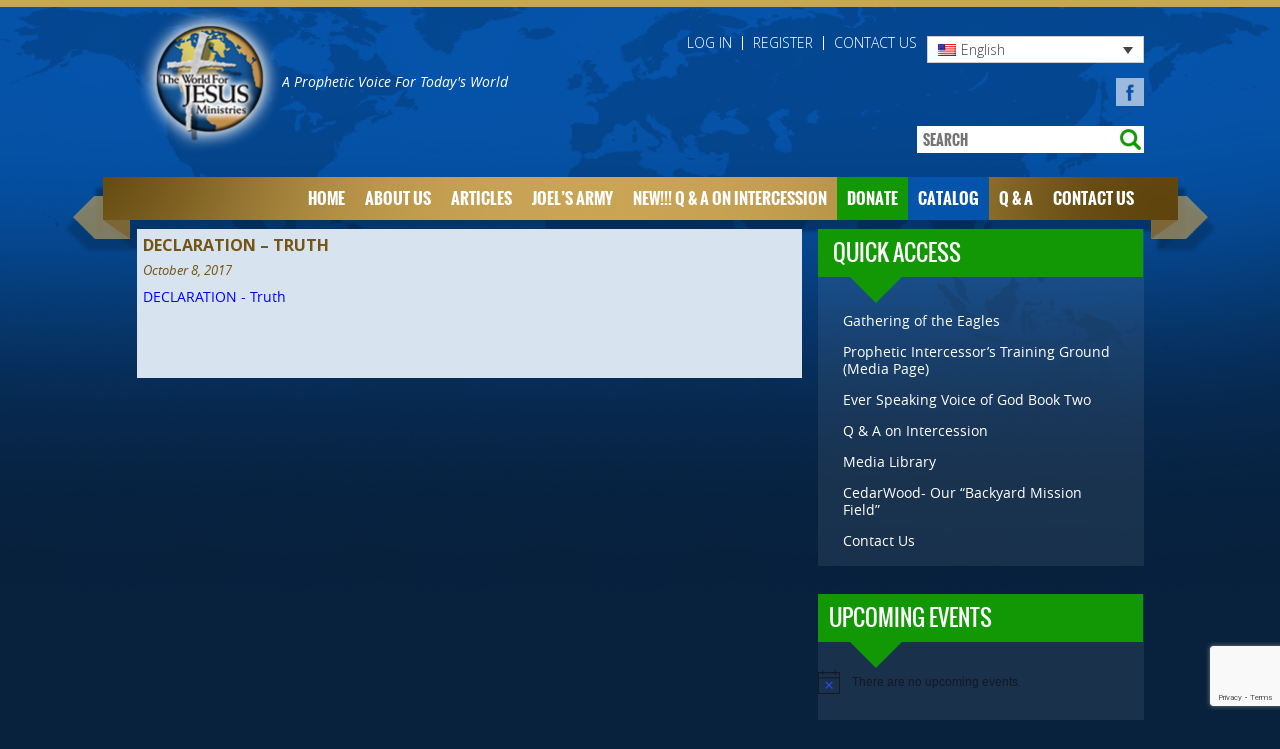

--- FILE ---
content_type: text/html; charset=UTF-8
request_url: https://worldforjesus.org/joels-army/kansas-city-goe-declarations/declaration-truth/
body_size: 20331
content:
<!DOCTYPE HTML>
<html>
	<head profile="http://www.w3.org/2005/10/profile">
		<link rel = 'icon' type = 'image/png' href = 'https://worldforjesus.org/wp-content/themes/worldforjesus/images/favicon.ico'>
		<meta charset="UTF-8" />
<script type="text/javascript">
/* <![CDATA[ */
var gform;gform||(document.addEventListener("gform_main_scripts_loaded",function(){gform.scriptsLoaded=!0}),document.addEventListener("gform/theme/scripts_loaded",function(){gform.themeScriptsLoaded=!0}),window.addEventListener("DOMContentLoaded",function(){gform.domLoaded=!0}),gform={domLoaded:!1,scriptsLoaded:!1,themeScriptsLoaded:!1,isFormEditor:()=>"function"==typeof InitializeEditor,callIfLoaded:function(o){return!(!gform.domLoaded||!gform.scriptsLoaded||!gform.themeScriptsLoaded&&!gform.isFormEditor()||(gform.isFormEditor()&&console.warn("The use of gform.initializeOnLoaded() is deprecated in the form editor context and will be removed in Gravity Forms 3.1."),o(),0))},initializeOnLoaded:function(o){gform.callIfLoaded(o)||(document.addEventListener("gform_main_scripts_loaded",()=>{gform.scriptsLoaded=!0,gform.callIfLoaded(o)}),document.addEventListener("gform/theme/scripts_loaded",()=>{gform.themeScriptsLoaded=!0,gform.callIfLoaded(o)}),window.addEventListener("DOMContentLoaded",()=>{gform.domLoaded=!0,gform.callIfLoaded(o)}))},hooks:{action:{},filter:{}},addAction:function(o,r,e,t){gform.addHook("action",o,r,e,t)},addFilter:function(o,r,e,t){gform.addHook("filter",o,r,e,t)},doAction:function(o){gform.doHook("action",o,arguments)},applyFilters:function(o){return gform.doHook("filter",o,arguments)},removeAction:function(o,r){gform.removeHook("action",o,r)},removeFilter:function(o,r,e){gform.removeHook("filter",o,r,e)},addHook:function(o,r,e,t,n){null==gform.hooks[o][r]&&(gform.hooks[o][r]=[]);var d=gform.hooks[o][r];null==n&&(n=r+"_"+d.length),gform.hooks[o][r].push({tag:n,callable:e,priority:t=null==t?10:t})},doHook:function(r,o,e){var t;if(e=Array.prototype.slice.call(e,1),null!=gform.hooks[r][o]&&((o=gform.hooks[r][o]).sort(function(o,r){return o.priority-r.priority}),o.forEach(function(o){"function"!=typeof(t=o.callable)&&(t=window[t]),"action"==r?t.apply(null,e):e[0]=t.apply(null,e)})),"filter"==r)return e[0]},removeHook:function(o,r,t,n){var e;null!=gform.hooks[o][r]&&(e=(e=gform.hooks[o][r]).filter(function(o,r,e){return!!(null!=n&&n!=o.tag||null!=t&&t!=o.priority)}),gform.hooks[o][r]=e)}});
/* ]]> */
</script>

		<meta name = 'viewport' content = 'width = device-width, initial-scale = 1.0'>
		<title>
			The World For Jesus Ministries - DECLARATION - Truth - The World For Jesus Ministries - 		</title>
<link href="https://fonts.googleapis.com/css?family=Lato:100,100i,200,200i,300,300i,400,400i,500,500i,600,600i,700,700i,800,800i,900,900i%7COpen+Sans:100,100i,200,200i,300,300i,400,400i,500,500i,600,600i,700,700i,800,800i,900,900i%7CIndie+Flower:100,100i,200,200i,300,300i,400,400i,500,500i,600,600i,700,700i,800,800i,900,900i%7COswald:100,100i,200,200i,300,300i,400,400i,500,500i,600,600i,700,700i,800,800i,900,900i" rel="stylesheet"><meta name='robots' content='index, follow, max-image-preview:large, max-snippet:-1, max-video-preview:-1' />
	<style>img:is([sizes="auto" i], [sizes^="auto," i]) { contain-intrinsic-size: 3000px 1500px }</style>
	
	<!-- This site is optimized with the Yoast SEO plugin v26.4 - https://yoast.com/wordpress/plugins/seo/ -->
	<link rel="canonical" href="https://worldforjesus.org/joels-army/kansas-city-goe-declarations/declaration-truth/" />
	<meta property="og:locale" content="en_US" />
	<meta property="og:type" content="article" />
	<meta property="og:title" content="DECLARATION - Truth - The World For Jesus Ministries" />
	<meta property="og:description" content="DECLARATION - Truth" />
	<meta property="og:url" content="https://worldforjesus.org/joels-army/kansas-city-goe-declarations/declaration-truth/" />
	<meta property="og:site_name" content="The World For Jesus Ministries" />
	<meta property="article:publisher" content="https://www.facebook.com/WorldForJesusMinistries/?ref=hl" />
	<meta name="twitter:card" content="summary_large_image" />
	<script type="application/ld+json" class="yoast-schema-graph">{"@context":"https://schema.org","@graph":[{"@type":"WebPage","@id":"https://worldforjesus.org/joels-army/kansas-city-goe-declarations/declaration-truth/","url":"https://worldforjesus.org/joels-army/kansas-city-goe-declarations/declaration-truth/","name":"DECLARATION - Truth - The World For Jesus Ministries","isPartOf":{"@id":"https://worldforjesus.org/#website"},"primaryImageOfPage":{"@id":"https://worldforjesus.org/joels-army/kansas-city-goe-declarations/declaration-truth/#primaryimage"},"image":{"@id":"https://worldforjesus.org/joels-army/kansas-city-goe-declarations/declaration-truth/#primaryimage"},"thumbnailUrl":"","datePublished":"2017-10-08T22:25:13+00:00","breadcrumb":{"@id":"https://worldforjesus.org/joels-army/kansas-city-goe-declarations/declaration-truth/#breadcrumb"},"inLanguage":"en-US","potentialAction":[{"@type":"ReadAction","target":["https://worldforjesus.org/joels-army/kansas-city-goe-declarations/declaration-truth/"]}]},{"@type":"BreadcrumbList","@id":"https://worldforjesus.org/joels-army/kansas-city-goe-declarations/declaration-truth/#breadcrumb","itemListElement":[{"@type":"ListItem","position":1,"name":"Home","item":"https://worldforjesus.org/"},{"@type":"ListItem","position":2,"name":"DECLARATION &#8211; Truth"}]},{"@type":"WebSite","@id":"https://worldforjesus.org/#website","url":"https://worldforjesus.org/","name":"The World For Jesus Ministries","description":"","potentialAction":[{"@type":"SearchAction","target":{"@type":"EntryPoint","urlTemplate":"https://worldforjesus.org/?s={search_term_string}"},"query-input":{"@type":"PropertyValueSpecification","valueRequired":true,"valueName":"search_term_string"}}],"inLanguage":"en-US"}]}</script>
	<!-- / Yoast SEO plugin. -->


<link rel='dns-prefetch' href='//www.google.com' />
<link rel="alternate" type="application/rss+xml" title="The World For Jesus Ministries &raquo; DECLARATION &#8211; Truth Comments Feed" href="https://worldforjesus.org/joels-army/kansas-city-goe-declarations/declaration-truth/feed/" />
<script type="text/javascript">
/* <![CDATA[ */
window._wpemojiSettings = {"baseUrl":"https:\/\/s.w.org\/images\/core\/emoji\/16.0.1\/72x72\/","ext":".png","svgUrl":"https:\/\/s.w.org\/images\/core\/emoji\/16.0.1\/svg\/","svgExt":".svg","source":{"concatemoji":"https:\/\/worldforjesus.org\/wp-includes\/js\/wp-emoji-release.min.js?ver=6.8.3"}};
/*! This file is auto-generated */
!function(s,n){var o,i,e;function c(e){try{var t={supportTests:e,timestamp:(new Date).valueOf()};sessionStorage.setItem(o,JSON.stringify(t))}catch(e){}}function p(e,t,n){e.clearRect(0,0,e.canvas.width,e.canvas.height),e.fillText(t,0,0);var t=new Uint32Array(e.getImageData(0,0,e.canvas.width,e.canvas.height).data),a=(e.clearRect(0,0,e.canvas.width,e.canvas.height),e.fillText(n,0,0),new Uint32Array(e.getImageData(0,0,e.canvas.width,e.canvas.height).data));return t.every(function(e,t){return e===a[t]})}function u(e,t){e.clearRect(0,0,e.canvas.width,e.canvas.height),e.fillText(t,0,0);for(var n=e.getImageData(16,16,1,1),a=0;a<n.data.length;a++)if(0!==n.data[a])return!1;return!0}function f(e,t,n,a){switch(t){case"flag":return n(e,"\ud83c\udff3\ufe0f\u200d\u26a7\ufe0f","\ud83c\udff3\ufe0f\u200b\u26a7\ufe0f")?!1:!n(e,"\ud83c\udde8\ud83c\uddf6","\ud83c\udde8\u200b\ud83c\uddf6")&&!n(e,"\ud83c\udff4\udb40\udc67\udb40\udc62\udb40\udc65\udb40\udc6e\udb40\udc67\udb40\udc7f","\ud83c\udff4\u200b\udb40\udc67\u200b\udb40\udc62\u200b\udb40\udc65\u200b\udb40\udc6e\u200b\udb40\udc67\u200b\udb40\udc7f");case"emoji":return!a(e,"\ud83e\udedf")}return!1}function g(e,t,n,a){var r="undefined"!=typeof WorkerGlobalScope&&self instanceof WorkerGlobalScope?new OffscreenCanvas(300,150):s.createElement("canvas"),o=r.getContext("2d",{willReadFrequently:!0}),i=(o.textBaseline="top",o.font="600 32px Arial",{});return e.forEach(function(e){i[e]=t(o,e,n,a)}),i}function t(e){var t=s.createElement("script");t.src=e,t.defer=!0,s.head.appendChild(t)}"undefined"!=typeof Promise&&(o="wpEmojiSettingsSupports",i=["flag","emoji"],n.supports={everything:!0,everythingExceptFlag:!0},e=new Promise(function(e){s.addEventListener("DOMContentLoaded",e,{once:!0})}),new Promise(function(t){var n=function(){try{var e=JSON.parse(sessionStorage.getItem(o));if("object"==typeof e&&"number"==typeof e.timestamp&&(new Date).valueOf()<e.timestamp+604800&&"object"==typeof e.supportTests)return e.supportTests}catch(e){}return null}();if(!n){if("undefined"!=typeof Worker&&"undefined"!=typeof OffscreenCanvas&&"undefined"!=typeof URL&&URL.createObjectURL&&"undefined"!=typeof Blob)try{var e="postMessage("+g.toString()+"("+[JSON.stringify(i),f.toString(),p.toString(),u.toString()].join(",")+"));",a=new Blob([e],{type:"text/javascript"}),r=new Worker(URL.createObjectURL(a),{name:"wpTestEmojiSupports"});return void(r.onmessage=function(e){c(n=e.data),r.terminate(),t(n)})}catch(e){}c(n=g(i,f,p,u))}t(n)}).then(function(e){for(var t in e)n.supports[t]=e[t],n.supports.everything=n.supports.everything&&n.supports[t],"flag"!==t&&(n.supports.everythingExceptFlag=n.supports.everythingExceptFlag&&n.supports[t]);n.supports.everythingExceptFlag=n.supports.everythingExceptFlag&&!n.supports.flag,n.DOMReady=!1,n.readyCallback=function(){n.DOMReady=!0}}).then(function(){return e}).then(function(){var e;n.supports.everything||(n.readyCallback(),(e=n.source||{}).concatemoji?t(e.concatemoji):e.wpemoji&&e.twemoji&&(t(e.twemoji),t(e.wpemoji)))}))}((window,document),window._wpemojiSettings);
/* ]]> */
</script>
<link rel='stylesheet' id='layerslider-css' href='https://worldforjesus.org/wp-content/plugins/LayerSlider/assets/static/layerslider/css/layerslider.css?ver=7.15.1' type='text/css' media='all' />
<style id='wp-emoji-styles-inline-css' type='text/css'>

	img.wp-smiley, img.emoji {
		display: inline !important;
		border: none !important;
		box-shadow: none !important;
		height: 1em !important;
		width: 1em !important;
		margin: 0 0.07em !important;
		vertical-align: -0.1em !important;
		background: none !important;
		padding: 0 !important;
	}
</style>
<link rel='stylesheet' id='wp-block-library-css' href='https://worldforjesus.org/wp-includes/css/dist/block-library/style.min.css?ver=6.8.3' type='text/css' media='all' />
<style id='classic-theme-styles-inline-css' type='text/css'>
/*! This file is auto-generated */
.wp-block-button__link{color:#fff;background-color:#32373c;border-radius:9999px;box-shadow:none;text-decoration:none;padding:calc(.667em + 2px) calc(1.333em + 2px);font-size:1.125em}.wp-block-file__button{background:#32373c;color:#fff;text-decoration:none}
</style>
<style id='global-styles-inline-css' type='text/css'>
:root{--wp--preset--aspect-ratio--square: 1;--wp--preset--aspect-ratio--4-3: 4/3;--wp--preset--aspect-ratio--3-4: 3/4;--wp--preset--aspect-ratio--3-2: 3/2;--wp--preset--aspect-ratio--2-3: 2/3;--wp--preset--aspect-ratio--16-9: 16/9;--wp--preset--aspect-ratio--9-16: 9/16;--wp--preset--color--black: #000000;--wp--preset--color--cyan-bluish-gray: #abb8c3;--wp--preset--color--white: #ffffff;--wp--preset--color--pale-pink: #f78da7;--wp--preset--color--vivid-red: #cf2e2e;--wp--preset--color--luminous-vivid-orange: #ff6900;--wp--preset--color--luminous-vivid-amber: #fcb900;--wp--preset--color--light-green-cyan: #7bdcb5;--wp--preset--color--vivid-green-cyan: #00d084;--wp--preset--color--pale-cyan-blue: #8ed1fc;--wp--preset--color--vivid-cyan-blue: #0693e3;--wp--preset--color--vivid-purple: #9b51e0;--wp--preset--gradient--vivid-cyan-blue-to-vivid-purple: linear-gradient(135deg,rgba(6,147,227,1) 0%,rgb(155,81,224) 100%);--wp--preset--gradient--light-green-cyan-to-vivid-green-cyan: linear-gradient(135deg,rgb(122,220,180) 0%,rgb(0,208,130) 100%);--wp--preset--gradient--luminous-vivid-amber-to-luminous-vivid-orange: linear-gradient(135deg,rgba(252,185,0,1) 0%,rgba(255,105,0,1) 100%);--wp--preset--gradient--luminous-vivid-orange-to-vivid-red: linear-gradient(135deg,rgba(255,105,0,1) 0%,rgb(207,46,46) 100%);--wp--preset--gradient--very-light-gray-to-cyan-bluish-gray: linear-gradient(135deg,rgb(238,238,238) 0%,rgb(169,184,195) 100%);--wp--preset--gradient--cool-to-warm-spectrum: linear-gradient(135deg,rgb(74,234,220) 0%,rgb(151,120,209) 20%,rgb(207,42,186) 40%,rgb(238,44,130) 60%,rgb(251,105,98) 80%,rgb(254,248,76) 100%);--wp--preset--gradient--blush-light-purple: linear-gradient(135deg,rgb(255,206,236) 0%,rgb(152,150,240) 100%);--wp--preset--gradient--blush-bordeaux: linear-gradient(135deg,rgb(254,205,165) 0%,rgb(254,45,45) 50%,rgb(107,0,62) 100%);--wp--preset--gradient--luminous-dusk: linear-gradient(135deg,rgb(255,203,112) 0%,rgb(199,81,192) 50%,rgb(65,88,208) 100%);--wp--preset--gradient--pale-ocean: linear-gradient(135deg,rgb(255,245,203) 0%,rgb(182,227,212) 50%,rgb(51,167,181) 100%);--wp--preset--gradient--electric-grass: linear-gradient(135deg,rgb(202,248,128) 0%,rgb(113,206,126) 100%);--wp--preset--gradient--midnight: linear-gradient(135deg,rgb(2,3,129) 0%,rgb(40,116,252) 100%);--wp--preset--font-size--small: 13px;--wp--preset--font-size--medium: 20px;--wp--preset--font-size--large: 36px;--wp--preset--font-size--x-large: 42px;--wp--preset--spacing--20: 0.44rem;--wp--preset--spacing--30: 0.67rem;--wp--preset--spacing--40: 1rem;--wp--preset--spacing--50: 1.5rem;--wp--preset--spacing--60: 2.25rem;--wp--preset--spacing--70: 3.38rem;--wp--preset--spacing--80: 5.06rem;--wp--preset--shadow--natural: 6px 6px 9px rgba(0, 0, 0, 0.2);--wp--preset--shadow--deep: 12px 12px 50px rgba(0, 0, 0, 0.4);--wp--preset--shadow--sharp: 6px 6px 0px rgba(0, 0, 0, 0.2);--wp--preset--shadow--outlined: 6px 6px 0px -3px rgba(255, 255, 255, 1), 6px 6px rgba(0, 0, 0, 1);--wp--preset--shadow--crisp: 6px 6px 0px rgba(0, 0, 0, 1);}:where(.is-layout-flex){gap: 0.5em;}:where(.is-layout-grid){gap: 0.5em;}body .is-layout-flex{display: flex;}.is-layout-flex{flex-wrap: wrap;align-items: center;}.is-layout-flex > :is(*, div){margin: 0;}body .is-layout-grid{display: grid;}.is-layout-grid > :is(*, div){margin: 0;}:where(.wp-block-columns.is-layout-flex){gap: 2em;}:where(.wp-block-columns.is-layout-grid){gap: 2em;}:where(.wp-block-post-template.is-layout-flex){gap: 1.25em;}:where(.wp-block-post-template.is-layout-grid){gap: 1.25em;}.has-black-color{color: var(--wp--preset--color--black) !important;}.has-cyan-bluish-gray-color{color: var(--wp--preset--color--cyan-bluish-gray) !important;}.has-white-color{color: var(--wp--preset--color--white) !important;}.has-pale-pink-color{color: var(--wp--preset--color--pale-pink) !important;}.has-vivid-red-color{color: var(--wp--preset--color--vivid-red) !important;}.has-luminous-vivid-orange-color{color: var(--wp--preset--color--luminous-vivid-orange) !important;}.has-luminous-vivid-amber-color{color: var(--wp--preset--color--luminous-vivid-amber) !important;}.has-light-green-cyan-color{color: var(--wp--preset--color--light-green-cyan) !important;}.has-vivid-green-cyan-color{color: var(--wp--preset--color--vivid-green-cyan) !important;}.has-pale-cyan-blue-color{color: var(--wp--preset--color--pale-cyan-blue) !important;}.has-vivid-cyan-blue-color{color: var(--wp--preset--color--vivid-cyan-blue) !important;}.has-vivid-purple-color{color: var(--wp--preset--color--vivid-purple) !important;}.has-black-background-color{background-color: var(--wp--preset--color--black) !important;}.has-cyan-bluish-gray-background-color{background-color: var(--wp--preset--color--cyan-bluish-gray) !important;}.has-white-background-color{background-color: var(--wp--preset--color--white) !important;}.has-pale-pink-background-color{background-color: var(--wp--preset--color--pale-pink) !important;}.has-vivid-red-background-color{background-color: var(--wp--preset--color--vivid-red) !important;}.has-luminous-vivid-orange-background-color{background-color: var(--wp--preset--color--luminous-vivid-orange) !important;}.has-luminous-vivid-amber-background-color{background-color: var(--wp--preset--color--luminous-vivid-amber) !important;}.has-light-green-cyan-background-color{background-color: var(--wp--preset--color--light-green-cyan) !important;}.has-vivid-green-cyan-background-color{background-color: var(--wp--preset--color--vivid-green-cyan) !important;}.has-pale-cyan-blue-background-color{background-color: var(--wp--preset--color--pale-cyan-blue) !important;}.has-vivid-cyan-blue-background-color{background-color: var(--wp--preset--color--vivid-cyan-blue) !important;}.has-vivid-purple-background-color{background-color: var(--wp--preset--color--vivid-purple) !important;}.has-black-border-color{border-color: var(--wp--preset--color--black) !important;}.has-cyan-bluish-gray-border-color{border-color: var(--wp--preset--color--cyan-bluish-gray) !important;}.has-white-border-color{border-color: var(--wp--preset--color--white) !important;}.has-pale-pink-border-color{border-color: var(--wp--preset--color--pale-pink) !important;}.has-vivid-red-border-color{border-color: var(--wp--preset--color--vivid-red) !important;}.has-luminous-vivid-orange-border-color{border-color: var(--wp--preset--color--luminous-vivid-orange) !important;}.has-luminous-vivid-amber-border-color{border-color: var(--wp--preset--color--luminous-vivid-amber) !important;}.has-light-green-cyan-border-color{border-color: var(--wp--preset--color--light-green-cyan) !important;}.has-vivid-green-cyan-border-color{border-color: var(--wp--preset--color--vivid-green-cyan) !important;}.has-pale-cyan-blue-border-color{border-color: var(--wp--preset--color--pale-cyan-blue) !important;}.has-vivid-cyan-blue-border-color{border-color: var(--wp--preset--color--vivid-cyan-blue) !important;}.has-vivid-purple-border-color{border-color: var(--wp--preset--color--vivid-purple) !important;}.has-vivid-cyan-blue-to-vivid-purple-gradient-background{background: var(--wp--preset--gradient--vivid-cyan-blue-to-vivid-purple) !important;}.has-light-green-cyan-to-vivid-green-cyan-gradient-background{background: var(--wp--preset--gradient--light-green-cyan-to-vivid-green-cyan) !important;}.has-luminous-vivid-amber-to-luminous-vivid-orange-gradient-background{background: var(--wp--preset--gradient--luminous-vivid-amber-to-luminous-vivid-orange) !important;}.has-luminous-vivid-orange-to-vivid-red-gradient-background{background: var(--wp--preset--gradient--luminous-vivid-orange-to-vivid-red) !important;}.has-very-light-gray-to-cyan-bluish-gray-gradient-background{background: var(--wp--preset--gradient--very-light-gray-to-cyan-bluish-gray) !important;}.has-cool-to-warm-spectrum-gradient-background{background: var(--wp--preset--gradient--cool-to-warm-spectrum) !important;}.has-blush-light-purple-gradient-background{background: var(--wp--preset--gradient--blush-light-purple) !important;}.has-blush-bordeaux-gradient-background{background: var(--wp--preset--gradient--blush-bordeaux) !important;}.has-luminous-dusk-gradient-background{background: var(--wp--preset--gradient--luminous-dusk) !important;}.has-pale-ocean-gradient-background{background: var(--wp--preset--gradient--pale-ocean) !important;}.has-electric-grass-gradient-background{background: var(--wp--preset--gradient--electric-grass) !important;}.has-midnight-gradient-background{background: var(--wp--preset--gradient--midnight) !important;}.has-small-font-size{font-size: var(--wp--preset--font-size--small) !important;}.has-medium-font-size{font-size: var(--wp--preset--font-size--medium) !important;}.has-large-font-size{font-size: var(--wp--preset--font-size--large) !important;}.has-x-large-font-size{font-size: var(--wp--preset--font-size--x-large) !important;}
:where(.wp-block-post-template.is-layout-flex){gap: 1.25em;}:where(.wp-block-post-template.is-layout-grid){gap: 1.25em;}
:where(.wp-block-columns.is-layout-flex){gap: 2em;}:where(.wp-block-columns.is-layout-grid){gap: 2em;}
:root :where(.wp-block-pullquote){font-size: 1.5em;line-height: 1.6;}
</style>
<link rel='stylesheet' id='theme-my-login-css' href='https://worldforjesus.org/wp-content/plugins/theme-my-login/assets/styles/theme-my-login.min.css?ver=7.1.14' type='text/css' media='all' />
<link rel='stylesheet' id='woocommerce-layout-css' href='https://worldforjesus.org/wp-content/plugins/woocommerce/assets/css/woocommerce-layout.css?ver=10.3.7' type='text/css' media='all' />
<link rel='stylesheet' id='woocommerce-smallscreen-css' href='https://worldforjesus.org/wp-content/plugins/woocommerce/assets/css/woocommerce-smallscreen.css?ver=10.3.7' type='text/css' media='only screen and (max-width: 768px)' />
<link rel='stylesheet' id='woocommerce-general-css' href='https://worldforjesus.org/wp-content/plugins/woocommerce/assets/css/woocommerce.css?ver=10.3.7' type='text/css' media='all' />
<style id='woocommerce-inline-inline-css' type='text/css'>
.woocommerce form .form-row .required { visibility: visible; }
</style>
<link rel='stylesheet' id='wpml-legacy-dropdown-0-css' href='https://worldforjesus.org/wp-content/plugins/sitepress-multilingual-cms/templates/language-switchers/legacy-dropdown/style.min.css?ver=1' type='text/css' media='all' />
<link rel='stylesheet' id='brands-styles-css' href='https://worldforjesus.org/wp-content/plugins/woocommerce/assets/css/brands.css?ver=10.3.7' type='text/css' media='all' />
<link rel='stylesheet' id='ynp-menu-css-css' href='https://worldforjesus.org/wp-content/themes/worldforjesus/ynp-framework/css/ynp-menu/ynp-menu.css?ver=6.8.3' type='text/css' media='all' />
<link rel='stylesheet' id='theme-style-css-css' href='https://worldforjesus.org/wp-content/themes/worldforjesus/style.css?ver=6.8.3' type='text/css' media='all' />
<link rel='stylesheet' id='tec-variables-skeleton-css' href='https://worldforjesus.org/wp-content/plugins/event-tickets/common/build/css/variables-skeleton.css?ver=6.10.0' type='text/css' media='all' />
<link rel='stylesheet' id='tribe-common-skeleton-style-css' href='https://worldforjesus.org/wp-content/plugins/event-tickets/common/build/css/common-skeleton.css?ver=6.10.0' type='text/css' media='all' />
<link rel='stylesheet' id='tribe-events-views-v2-bootstrap-datepicker-styles-css' href='https://worldforjesus.org/wp-content/plugins/the-events-calendar/vendor/bootstrap-datepicker/css/bootstrap-datepicker.standalone.min.css?ver=6.15.12.2' type='text/css' media='all' />
<link rel='stylesheet' id='tribe-tooltipster-css-css' href='https://worldforjesus.org/wp-content/plugins/event-tickets/common/vendor/tooltipster/tooltipster.bundle.min.css?ver=6.10.0' type='text/css' media='all' />
<link rel='stylesheet' id='tribe-events-views-v2-skeleton-css' href='https://worldforjesus.org/wp-content/plugins/the-events-calendar/build/css/views-skeleton.css?ver=6.15.12.2' type='text/css' media='all' />
<link rel='stylesheet' id='tec-variables-full-css' href='https://worldforjesus.org/wp-content/plugins/event-tickets/common/build/css/variables-full.css?ver=6.10.0' type='text/css' media='all' />
<link rel='stylesheet' id='tribe-common-full-style-css' href='https://worldforjesus.org/wp-content/plugins/event-tickets/common/build/css/common-full.css?ver=6.10.0' type='text/css' media='all' />
<link rel='stylesheet' id='tribe-events-views-v2-full-css' href='https://worldforjesus.org/wp-content/plugins/the-events-calendar/build/css/views-full.css?ver=6.15.12.2' type='text/css' media='all' />
<link rel='stylesheet' id='theme-tribe-events-css-css' href='https://worldforjesus.org/wp-content/themes/worldforjesus/css/tribe-events.css?ver=6.8.3' type='text/css' media='all' />
<link rel='stylesheet' id='theme-gravity-forms-css-css' href='https://worldforjesus.org/wp-content/themes/worldforjesus/css/gravity-forms.css?ver=6.8.3' type='text/css' media='all' />
<link rel='stylesheet' id='theme-woocommerce-css-css' href='https://worldforjesus.org/wp-content/themes/worldforjesus/css/woocommerce.css?ver=1647282208' type='text/css' media='all' />
<link rel='stylesheet' id='theme-media-css-css' href='https://worldforjesus.org/wp-content/themes/worldforjesus/css/media/media.css?ver=6.8.3' type='text/css' media='all' />
<link rel='stylesheet' id='newsletter-css' href='https://worldforjesus.org/wp-content/plugins/newsletter/style.css?ver=9.0.7' type='text/css' media='all' />
<link rel='stylesheet' id='woocommerce-nyp-css' href='https://worldforjesus.org/wp-content/plugins/woocommerce-name-your-price/assets/css/frontend/name-your-price.min.css?ver=3.7.0' type='text/css' media='all' />
<script type="text/javascript" id="wpml-cookie-js-extra">
/* <![CDATA[ */
var wpml_cookies = {"wp-wpml_current_language":{"value":"en","expires":1,"path":"\/"}};
var wpml_cookies = {"wp-wpml_current_language":{"value":"en","expires":1,"path":"\/"}};
/* ]]> */
</script>
<script type="text/javascript" src="https://worldforjesus.org/wp-content/plugins/sitepress-multilingual-cms/res/js/cookies/language-cookie.js?ver=485900" id="wpml-cookie-js" defer="defer" data-wp-strategy="defer"></script>
<script type="text/javascript" src="https://worldforjesus.org/wp-includes/js/jquery/jquery.min.js?ver=3.7.1" id="jquery-core-js"></script>
<script type="text/javascript" src="https://worldforjesus.org/wp-includes/js/jquery/jquery-migrate.min.js?ver=3.4.1" id="jquery-migrate-js"></script>
<script type="text/javascript" id="layerslider-utils-js-extra">
/* <![CDATA[ */
var LS_Meta = {"v":"7.15.1","fixGSAP":"1"};
/* ]]> */
</script>
<script type="text/javascript" src="https://worldforjesus.org/wp-content/plugins/LayerSlider/assets/static/layerslider/js/layerslider.utils.js?ver=7.15.1" id="layerslider-utils-js"></script>
<script type="text/javascript" src="https://worldforjesus.org/wp-content/plugins/LayerSlider/assets/static/layerslider/js/layerslider.kreaturamedia.jquery.js?ver=7.15.1" id="layerslider-js"></script>
<script type="text/javascript" src="https://worldforjesus.org/wp-content/plugins/LayerSlider/assets/static/layerslider/js/layerslider.transitions.js?ver=7.15.1" id="layerslider-transitions-js"></script>
<script type="text/javascript" src="https://worldforjesus.org/wp-content/plugins/woocommerce/assets/js/jquery-blockui/jquery.blockUI.min.js?ver=2.7.0-wc.10.3.7" id="wc-jquery-blockui-js" defer="defer" data-wp-strategy="defer"></script>
<script type="text/javascript" id="wc-add-to-cart-js-extra">
/* <![CDATA[ */
var wc_add_to_cart_params = {"ajax_url":"\/wp-admin\/admin-ajax.php","wc_ajax_url":"\/?wc-ajax=%%endpoint%%","i18n_view_cart":"View cart","cart_url":"https:\/\/worldforjesus.org\/cart\/","is_cart":"","cart_redirect_after_add":"no"};
/* ]]> */
</script>
<script type="text/javascript" src="https://worldforjesus.org/wp-content/plugins/woocommerce/assets/js/frontend/add-to-cart.min.js?ver=10.3.7" id="wc-add-to-cart-js" defer="defer" data-wp-strategy="defer"></script>
<script type="text/javascript" src="https://worldforjesus.org/wp-content/plugins/woocommerce/assets/js/js-cookie/js.cookie.min.js?ver=2.1.4-wc.10.3.7" id="wc-js-cookie-js" defer="defer" data-wp-strategy="defer"></script>
<script type="text/javascript" id="woocommerce-js-extra">
/* <![CDATA[ */
var woocommerce_params = {"ajax_url":"\/wp-admin\/admin-ajax.php","wc_ajax_url":"\/?wc-ajax=%%endpoint%%","i18n_password_show":"Show password","i18n_password_hide":"Hide password"};
/* ]]> */
</script>
<script type="text/javascript" src="https://worldforjesus.org/wp-content/plugins/woocommerce/assets/js/frontend/woocommerce.min.js?ver=10.3.7" id="woocommerce-js" defer="defer" data-wp-strategy="defer"></script>
<script type="text/javascript" src="https://worldforjesus.org/wp-content/plugins/sitepress-multilingual-cms/templates/language-switchers/legacy-dropdown/script.min.js?ver=1" id="wpml-legacy-dropdown-0-js"></script>
<meta name="generator" content="Powered by LayerSlider 7.15.1 - Build Heros, Sliders, and Popups. Create Animations and Beautiful, Rich Web Content as Easy as Never Before on WordPress." />
<!-- LayerSlider updates and docs at: https://layerslider.com -->
<link rel="https://api.w.org/" href="https://worldforjesus.org/wp-json/" /><link rel="alternate" title="JSON" type="application/json" href="https://worldforjesus.org/wp-json/wp/v2/media/13689" /><link rel="EditURI" type="application/rsd+xml" title="RSD" href="https://worldforjesus.org/xmlrpc.php?rsd" />
<meta name="generator" content="WordPress 6.8.3" />
<meta name="generator" content="WooCommerce 10.3.7" />
<link rel='shortlink' href='https://worldforjesus.org/?p=13689' />
<link rel="alternate" title="oEmbed (JSON)" type="application/json+oembed" href="https://worldforjesus.org/wp-json/oembed/1.0/embed?url=https%3A%2F%2Fworldforjesus.org%2Fjoels-army%2Fkansas-city-goe-declarations%2Fdeclaration-truth%2F" />
<link rel="alternate" title="oEmbed (XML)" type="text/xml+oembed" href="https://worldforjesus.org/wp-json/oembed/1.0/embed?url=https%3A%2F%2Fworldforjesus.org%2Fjoels-army%2Fkansas-city-goe-declarations%2Fdeclaration-truth%2F&#038;format=xml" />
<meta name="generator" content="WPML ver:4.8.5 stt:60,62,1,27,29;" />
<script type="text/javascript">
(function(url){
	if(/(?:Chrome\/26\.0\.1410\.63 Safari\/537\.31|WordfenceTestMonBot)/.test(navigator.userAgent)){ return; }
	var addEvent = function(evt, handler) {
		if (window.addEventListener) {
			document.addEventListener(evt, handler, false);
		} else if (window.attachEvent) {
			document.attachEvent('on' + evt, handler);
		}
	};
	var removeEvent = function(evt, handler) {
		if (window.removeEventListener) {
			document.removeEventListener(evt, handler, false);
		} else if (window.detachEvent) {
			document.detachEvent('on' + evt, handler);
		}
	};
	var evts = 'contextmenu dblclick drag dragend dragenter dragleave dragover dragstart drop keydown keypress keyup mousedown mousemove mouseout mouseover mouseup mousewheel scroll'.split(' ');
	var logHuman = function() {
		if (window.wfLogHumanRan) { return; }
		window.wfLogHumanRan = true;
		var wfscr = document.createElement('script');
		wfscr.type = 'text/javascript';
		wfscr.async = true;
		wfscr.src = url + '&r=' + Math.random();
		(document.getElementsByTagName('head')[0]||document.getElementsByTagName('body')[0]).appendChild(wfscr);
		for (var i = 0; i < evts.length; i++) {
			removeEvent(evts[i], logHuman);
		}
	};
	for (var i = 0; i < evts.length; i++) {
		addEvent(evts[i], logHuman);
	}
})('//worldforjesus.org/?wordfence_lh=1&hid=B79BD0D06997A0A778F9C926C6BCD249');
</script><meta name="et-api-version" content="v1"><meta name="et-api-origin" content="https://worldforjesus.org"><link rel="https://theeventscalendar.com/" href="https://worldforjesus.org/wp-json/tribe/tickets/v1/" /><meta name="tec-api-version" content="v1"><meta name="tec-api-origin" content="https://worldforjesus.org"><link rel="alternate" href="https://worldforjesus.org/wp-json/tribe/events/v1/" />	<noscript><style>.woocommerce-product-gallery{ opacity: 1 !important; }</style></noscript>
	  </head>
	<body class="attachment wp-singular attachment-template-default single single-attachment postid-13689 attachmentid-13689 attachment-pdf wp-theme-worldforjesus theme-worldforjesus woocommerce-no-js tribe-no-js tec-no-tickets-on-recurring tec-no-rsvp-on-recurring tribe-theme-worldforjesus">
		<div id = 'container-main'>
      <div id = 'container-header' class = 'content-width'>			
				<div class = 'container-header-content left'>
					<div id = 'container-header-logo'>
						<a href = 'https://worldforjesus.org'>
							<img src = 'https://worldforjesus.org/wp-content/themes/worldforjesus/images/logo.png' id = 'logo-header-image' alt = 'home' />
						</a>
					</div>
					<div id = 'container-header-slogan'>
						A Prophetic Voice For Today's World					</div>
				</div>
				<div class = 'container-header-content right'>
					<div id = 'container-header-language-selector'>
						
<div
	 class="wpml-ls-statics-shortcode_actions wpml-ls wpml-ls-legacy-dropdown js-wpml-ls-legacy-dropdown">
	<ul role="menu">

		<li role="none" tabindex="0" class="wpml-ls-slot-shortcode_actions wpml-ls-item wpml-ls-item-en wpml-ls-current-language wpml-ls-first-item wpml-ls-item-legacy-dropdown">
			<a href="#" class="js-wpml-ls-item-toggle wpml-ls-item-toggle" role="menuitem" title="Switch to English(English)">
                                                    <img
            class="wpml-ls-flag"
            src="https://worldforjesus.org/wp-content/uploads/flags/us.png"
            alt=""
            width=18
            height=12
    /><span class="wpml-ls-native" role="menuitem">English</span></a>

			<ul class="wpml-ls-sub-menu" role="menu">
				
					<li class="wpml-ls-slot-shortcode_actions wpml-ls-item wpml-ls-item-zh-hans" role="none">
						<a href="https://worldforjesus.org/joels-army/kansas-city-goe-declarations/declaration-truth-2/?lang=zh-hans" class="wpml-ls-link" role="menuitem" aria-label="Switch to Chinese (Simplified)(简体中文)" title="Switch to Chinese (Simplified)(简体中文)">
                                                                <img
            class="wpml-ls-flag"
            src="https://worldforjesus.org/wp-content/plugins/sitepress-multilingual-cms/res/flags/zh.png"
            alt=""
            width=18
            height=12
    /><span class="wpml-ls-native" lang="zh-hans">简体中文</span><span class="wpml-ls-display"><span class="wpml-ls-bracket"> (</span>Chinese (Simplified)<span class="wpml-ls-bracket">)</span></span></a>
					</li>

				
					<li class="wpml-ls-slot-shortcode_actions wpml-ls-item wpml-ls-item-zh-hant" role="none">
						<a href="https://worldforjesus.org/joels-army/kansas-city-goe-declarations/declaration-truth-2/?lang=zh-hant" class="wpml-ls-link" role="menuitem" aria-label="Switch to Chinese (Traditional)(繁體中文)" title="Switch to Chinese (Traditional)(繁體中文)">
                                                                <img
            class="wpml-ls-flag"
            src="https://worldforjesus.org/wp-content/plugins/sitepress-multilingual-cms/res/flags/zh.png"
            alt=""
            width=18
            height=12
    /><span class="wpml-ls-native" lang="zh-hant">繁體中文</span><span class="wpml-ls-display"><span class="wpml-ls-bracket"> (</span>Chinese (Traditional)<span class="wpml-ls-bracket">)</span></span></a>
					</li>

				
					<li class="wpml-ls-slot-shortcode_actions wpml-ls-item wpml-ls-item-it" role="none">
						<a href="https://worldforjesus.org/?lang=it" class="wpml-ls-link" role="menuitem" aria-label="Switch to Italian(Italiano)" title="Switch to Italian(Italiano)">
                                                                <img
            class="wpml-ls-flag"
            src="https://worldforjesus.org/wp-content/plugins/sitepress-multilingual-cms/res/flags/it.png"
            alt=""
            width=18
            height=12
    /><span class="wpml-ls-native" lang="it">Italiano</span><span class="wpml-ls-display"><span class="wpml-ls-bracket"> (</span>Italian<span class="wpml-ls-bracket">)</span></span></a>
					</li>

				
					<li class="wpml-ls-slot-shortcode_actions wpml-ls-item wpml-ls-item-ko wpml-ls-last-item" role="none">
						<a href="https://worldforjesus.org/?lang=ko" class="wpml-ls-link" role="menuitem" aria-label="Switch to Korean(한국어)" title="Switch to Korean(한국어)">
                                                                <img
            class="wpml-ls-flag"
            src="https://worldforjesus.org/wp-content/plugins/sitepress-multilingual-cms/res/flags/ko.png"
            alt=""
            width=18
            height=12
    /><span class="wpml-ls-native" lang="ko">한국어</span><span class="wpml-ls-display"><span class="wpml-ls-bracket"> (</span>Korean<span class="wpml-ls-bracket">)</span></span></a>
					</li>

							</ul>

		</li>

	</ul>
</div>
					</div>
					<div id = 'container-header-links'>
<div id="header-links" class="header-links ynp-menu"><ul id="menu-header-links" class="menu-header-links"><li class='first ynp-level-0-menu-item ynp-log-in-out'><a href = 'https://worldforjesus.org/login/?redirect_to=https%3A%2F%2Fworldforjesus.org%2Fjoels-army%2Fkansas-city-goe-declarations%2Fdeclaration-truth%2F' title = 'Log in'>Log in</a></li><li id="menu-item-10248" class="menu-item menu-item-type-post_type menu-item-object-page menu-item-10248 ynp-level-0-menu-item ynp-menu-item-index-0"><a href="https://worldforjesus.org/register/" class = 'ynp-level-0-menu-item-link'>Register</a></li>
<li id="menu-item-6822" class="menu-item menu-item-type-post_type menu-item-object-page menu-item-6822 ynp-level-0-menu-item ynp-menu-item-index-1"><a href="https://worldforjesus.org/contact-us/" class = 'last ynp-level-0-menu-item-link'>Contact Us</a></li>
</ul></div>					</div>
					<div id = 'container-header-social'>
						<div class = 'header-social-item facebook'>
							<a title = 'Facebook' target = '_blank' href = 'https://www.facebook.com/WorldForJesusMinistries/?ref=hl'>
								<img src = 'https://worldforjesus.org/wp-content/themes/worldforjesus/images/icons/social/icon-facebook.png' alt = 'facebook' />
							</a>
						</div>
					</div>
					<div id = 'container-header-search'>
						<form role = 'search' method = 'get' class = 'search-form' action = 'https://worldforjesus.org/'>
		<input type = 'search' class = 'search-field blue' placeholder = 'SEARCH' value = '' name = 's' title = 'Search for:' />
	<div id = 'container-header-search-button'>
		<input type = 'image' src = 'https://worldforjesus.org/wp-content/themes/worldforjesus/images/icons/icon-magnifying-glass.png' class = 'search-submit' value = 'Search' />
	</div>
<input type='hidden' name='lang' value='en' /></form>					</div>
				</div>
      </div>
			<div id = 'container-navigation'>
				<div id = 'container-main-menu' class = 'content-width'>
<div class = 'container-mobile-nav main-menu'><div class = 'container-mobile-menu-icon'><img src = 'https://worldforjesus.org/wp-content/themes/worldforjesus/images/mobile/menu/menu-icon-horizontal.png' alt = 'menu' /></div></div><div id="main-menu" class="main-menu ynp-menu"><ul id="menu-main-menu" class="menu-main-menu"><li id="menu-item-6824" class="first menu-item menu-item-type-post_type menu-item-object-page menu-item-home menu-item-6824 ynp-level-0-menu-item ynp-menu-item-index-0"><a href="https://worldforjesus.org/" class = 'ynp-level-0-menu-item-link'>Home</a></li>
<li id="menu-item-6825" class="menu-item menu-item-type-post_type menu-item-object-page menu-item-6825 ynp-level-0-menu-item ynp-menu-item-index-1"><a href="https://worldforjesus.org/about-us/" class = 'ynp-level-0-menu-item-link'>About Us</a></li>
<li id="menu-item-6826" class="menu-item menu-item-type-post_type menu-item-object-page menu-item-has-children menu-item-6826 ynp-level-0-menu-item ynp-menu-item-index-2"><a href="https://worldforjesus.org/articles/" class = 'ynp-level-0-menu-item-link'>Articles</a><div class = 'container-mobile-menu-parent-control top-level'><img src = 'https://worldforjesus.org/wp-content/themes/worldforjesus/images/mobile/menu/menu-control-image-down.png' alt = '' /></div>
<ul class="sub-menu ynp-level-0-sub-menu">
	<li id="menu-item-10662" class="menu-item menu-item-type-taxonomy menu-item-object-article_category menu-item-10662 ynp-level-1-menu-item ynp-menu-item-index-0"><a href="https://worldforjesus.org/article-category/prophetic/" class = 'ynp-level-1-menu-item-link'>Prophetic</a></li>
	<li id="menu-item-10663" class="menu-item menu-item-type-taxonomy menu-item-object-article_category menu-item-10663 ynp-level-1-menu-item ynp-menu-item-index-1"><a href="https://worldforjesus.org/article-category/revival/" class = 'ynp-level-1-menu-item-link'>Revival</a></li>
	<li id="menu-item-10664" class="menu-item menu-item-type-taxonomy menu-item-object-article_category menu-item-10664 ynp-level-1-menu-item ynp-menu-item-index-2"><a href="https://worldforjesus.org/article-category/special/" class = 'ynp-level-1-menu-item-link'>Special</a></li>
	<li id="menu-item-10665" class="menu-item menu-item-type-taxonomy menu-item-object-article_category menu-item-10665 ynp-level-1-menu-item ynp-menu-item-index-3"><a href="https://worldforjesus.org/article-category/teaching/" class = 'ynp-level-1-menu-item-link'>Teaching</a></li>
	<li id="menu-item-11779" class="menu-item menu-item-type-post_type menu-item-object-page menu-item-11779 ynp-level-1-menu-item ynp-menu-item-index-4"><a href="https://worldforjesus.org/ja/intercessors-training-ground/" class = 'ynp-level-1-menu-item-link'>NEW!!! Prophetic Intercessor&#8217;s Training Ground (Media Page)</a></li>
</ul>
</li>
<li id="menu-item-7278" class="menu-item menu-item-type-post_type menu-item-object-page menu-item-has-children menu-item-7278 ynp-level-0-menu-item ynp-menu-item-index-3"><a href="https://worldforjesus.org/ja/" class = 'ynp-level-0-menu-item-link'>Joel’s Army</a><div class = 'container-mobile-menu-parent-control top-level'><img src = 'https://worldforjesus.org/wp-content/themes/worldforjesus/images/mobile/menu/menu-control-image-down.png' alt = '' /></div>
<ul class="sub-menu ynp-level-0-sub-menu">
	<li id="menu-item-6832" class="menu-item menu-item-type-post_type menu-item-object-page menu-item-6832 ynp-level-1-menu-item ynp-menu-item-index-5"><a href="https://worldforjesus.org/ja/gathering-of-the-eagles/" class = 'ynp-level-1-menu-item-link'>The Gathering</a></li>
	<li id="menu-item-7276" class="menu-item menu-item-type-post_type menu-item-object-page menu-item-7276 ynp-level-1-menu-item ynp-menu-item-index-6"><a href="https://worldforjesus.org/intercessors-vault/" class = 'ynp-level-1-menu-item-link'>Intercessor’s Vault</a></li>
	<li id="menu-item-11195" class="menu-item menu-item-type-post_type menu-item-object-page menu-item-11195 ynp-level-1-menu-item ynp-menu-item-index-7"><a href="https://worldforjesus.org/prayer-cell-members-tips-tools/" class = 'ynp-level-1-menu-item-link'>Prayer Cell Members Tips &#038; Tools</a></li>
	<li id="menu-item-11196" class="menu-item menu-item-type-post_type menu-item-object-page menu-item-11196 ynp-level-1-menu-item ynp-menu-item-index-8"><a href="https://worldforjesus.org/prayer-cell-leaders-tips-tools/" class = 'ynp-level-1-menu-item-link'>Prayer Cell Leaders Tips &amp; Tools</a></li>
	<li id="menu-item-12066" class="menu-item menu-item-type-post_type menu-item-object-page menu-item-12066 ynp-level-1-menu-item ynp-menu-item-index-9"><a href="https://worldforjesus.org/ja/joels-army-international/" class = 'ynp-level-1-menu-item-link'>Joel’s Army International</a></li>
</ul>
</li>
<li id="menu-item-28200" class="menu-item menu-item-type-post_type menu-item-object-page menu-item-28200 ynp-level-0-menu-item ynp-menu-item-index-4"><a href="https://worldforjesus.org/q-a-on-intercession/" class = 'ynp-level-0-menu-item-link'>NEW!!! Q &#038; A on Intercession</a></li>
<li id="menu-item-6828" class="green-bkgnd menu-item menu-item-type-post_type menu-item-object-page menu-item-6828 ynp-level-0-menu-item ynp-menu-item-index-5"><a href="https://worldforjesus.org/ministries/" class = 'ynp-level-0-menu-item-link'>Donate</a></li>
<li id="menu-item-6827" class="blue-bkgnd menu-item menu-item-type-post_type menu-item-object-page menu-item-has-children menu-item-6827 ynp-level-0-menu-item ynp-menu-item-index-6"><a href="https://worldforjesus.org/catalog/" class = 'ynp-level-0-menu-item-link'>Catalog</a><div class = 'container-mobile-menu-parent-control top-level'><img src = 'https://worldforjesus.org/wp-content/themes/worldforjesus/images/mobile/menu/menu-control-image-down.png' alt = '' /></div>
<ul class="sub-menu ynp-level-0-sub-menu">
	<li id="menu-item-6833" class="menu-item menu-item-type-post_type menu-item-object-page menu-item-6833 ynp-level-1-menu-item ynp-menu-item-index-10"><a href="https://worldforjesus.org/ministries/" class = 'ynp-level-1-menu-item-link'>Donate to our Ministry Outreaches</a></li>
	<li id="menu-item-6817" class="menu-item menu-item-type-post_type menu-item-object-page menu-item-6817 ynp-level-1-menu-item ynp-menu-item-index-11"><a href="https://worldforjesus.org/cart/" class = 'ynp-level-1-menu-item-link'>Cart</a></li>
	<li id="menu-item-6837" class="menu-item menu-item-type-post_type menu-item-object-page menu-item-6837 ynp-level-1-menu-item ynp-menu-item-index-12"><a href="https://worldforjesus.org/checkout/" class = 'ynp-level-1-menu-item-link'>Checkout</a></li>
	<li id="menu-item-6836" class="menu-item menu-item-type-post_type menu-item-object-page menu-item-6836 ynp-level-1-menu-item ynp-menu-item-index-13"><a href="https://worldforjesus.org/my-account/" class = 'ynp-level-1-menu-item-link'>My Account</a></li>
</ul>
</li>
<li id="menu-item-7433" class="menu-item menu-item-type-post_type menu-item-object-page menu-item-7433 ynp-level-0-menu-item ynp-menu-item-index-7"><a href="https://worldforjesus.org/home/q-a/" class = 'ynp-level-0-menu-item-link'>Q &#038; A</a></li>
<li id="menu-item-24989" class="menu-item menu-item-type-post_type menu-item-object-page menu-item-24989 ynp-level-0-menu-item ynp-menu-item-index-8"><a href="https://worldforjesus.org/contact-us/" class = 'last ynp-level-0-menu-item-link'>Contact Us</a></li>
</ul></div>				</div>
      </div>
			<div id = 'container-content' class = 'content-width'>
				<div id = 'container-copy'>
					<div class = 'container-article single'>
						<div class = 'container-post-content loop single'>
							<div class = 'container-post-title'>
								<h1 class = 'post-title gold-dark'>
                                    DECLARATION &#8211; Truth								</h1>
							</div>
							<div class = 'container-post-meta gold-dark'>
								<div class = 'container-post-date'>
									October 8, 2017								</div>
							</div>
							<div class = 'post-content'>
								<p class="attachment"><a href='https://worldforjesus.org/wp-content/uploads/2015/03/DECLARATION-Truth.pdf'>DECLARATION - Truth</a></p>
							</div>
						</div>
					</div>
					<div class = 'container-sidebar right'>
<div class = 'ynp-widget sidebar-right'><div class = 'ynp-widget-title'> Quick Access</div><div class="menu-sidebar-menu-container"><ul id="menu-sidebar-menu" class="menu"><li id="menu-item-15255" class="menu-item menu-item-type-post_type menu-item-object-page menu-item-15255"><a href="https://worldforjesus.org/ja/gathering-of-the-eagles/">Gathering of the Eagles</a></li>
<li id="menu-item-15256" class="menu-item menu-item-type-post_type menu-item-object-page menu-item-15256"><a href="https://worldforjesus.org/ja/intercessors-training-ground/">Prophetic Intercessor&#8217;s Training Ground (Media Page)</a></li>
<li id="menu-item-32241" class="menu-item menu-item-type-post_type menu-item-object-page menu-item-32241"><a href="https://worldforjesus.org/home/ever-speaking-voice-of-god-2/">Ever Speaking Voice of God Book Two</a></li>
<li id="menu-item-28201" class="menu-item menu-item-type-post_type menu-item-object-page menu-item-28201"><a href="https://worldforjesus.org/q-a-on-intercession/">Q &#038; A on Intercession</a></li>
<li id="menu-item-7333" class="menu-item menu-item-type-post_type menu-item-object-page menu-item-7333"><a href="https://worldforjesus.org/library/">Media Library</a></li>
<li id="menu-item-6846" class="menu-item menu-item-type-post_type menu-item-object-page menu-item-6846"><a href="https://worldforjesus.org/cedarwood-international/">CedarWood- Our “Backyard Mission Field”</a></li>
<li id="menu-item-24987" class="menu-item menu-item-type-post_type menu-item-object-page menu-item-24987"><a href="https://worldforjesus.org/contact-us/">Contact Us</a></li>
</ul></div></div><div  class="tribe-compatibility-container" >
	<div
		 class="tribe-common tribe-events tribe-events-view tribe-events-view--widget-events-list tribe-events-widget" 		data-js="tribe-events-view"
		data-view-rest-url="https://worldforjesus.org/wp-json/tribe/views/v2/html"
		data-view-manage-url="1"
							data-view-breakpoint-pointer="29296c77-a352-45e5-a8de-3d9222258b27"
			>
		<div class="tribe-events-widget-events-list">

			
			<script data-js="tribe-events-view-data" type="application/json">
	{"slug":"widget-events-list","prev_url":"","next_url":"","view_class":"Tribe\\Events\\Views\\V2\\Views\\Widgets\\Widget_List_View","view_slug":"widget-events-list","view_label":"View","view":null,"should_manage_url":true,"id":null,"alias-slugs":null,"title":"DECLARATION - Truth - The World For Jesus Ministries","limit":"5","no_upcoming_events":false,"featured_events_only":false,"jsonld_enable":true,"tribe_is_list_widget":false,"admin_fields":{"title":{"label":"Title:","type":"text","parent_classes":"","classes":"","dependency":"","id":"widget-tribe-widget-events-list-3-title","name":"widget-tribe-widget-events-list[3][title]","options":[],"placeholder":"","value":null},"limit":{"label":"Show:","type":"number","default":5,"min":1,"max":10,"step":1,"parent_classes":"","classes":"","dependency":"","id":"widget-tribe-widget-events-list-3-limit","name":"widget-tribe-widget-events-list[3][limit]","options":[],"placeholder":"","value":null},"no_upcoming_events":{"label":"Hide this widget if there are no upcoming events.","type":"checkbox","parent_classes":"","classes":"","dependency":"","id":"widget-tribe-widget-events-list-3-no_upcoming_events","name":"widget-tribe-widget-events-list[3][no_upcoming_events]","options":[],"placeholder":"","value":null},"featured_events_only":{"label":"Limit to featured events only","type":"checkbox","parent_classes":"","classes":"","dependency":"","id":"widget-tribe-widget-events-list-3-featured_events_only","name":"widget-tribe-widget-events-list[3][featured_events_only]","options":[],"placeholder":"","value":null},"jsonld_enable":{"label":"Generate JSON-LD data","type":"checkbox","parent_classes":"","classes":"","dependency":"","id":"widget-tribe-widget-events-list-3-jsonld_enable","name":"widget-tribe-widget-events-list[3][jsonld_enable]","options":[],"placeholder":"","value":null}},"events":[],"url":"https:\/\/worldforjesus.org\/joels-army\/kansas-city-goe-declarations\/declaration-truth\/?post_type=tribe_events&eventDisplay=widget-events-list","url_event_date":false,"bar":{"keyword":"","date":""},"today":"2025-12-29 00:00:00","now":"2025-12-29 13:54:57","home_url":"https:\/\/worldforjesus.org","rest_url":"https:\/\/worldforjesus.org\/wp-json\/tribe\/views\/v2\/html","rest_method":"GET","rest_nonce":"","today_url":"https:\/\/worldforjesus.org\/joels-army\/kansas-city-goe-declarations\/declaration-truth\/?post_type=tribe_events&eventDisplay=widget-events-list&attachment=declaration-truth","today_title":"Click to select today's date","today_label":"Today","prev_label":"","next_label":"","date_formats":{"compact":"n\/j\/Y","month_and_year_compact":"n\/Y","month_and_year":"F Y","time_range_separator":" - ","date_time_separator":" @ "},"messages":{"notice":["There are no upcoming events."]},"start_of_week":"1","header_title":"","header_title_element":"h1","content_title":"","breadcrumbs":[],"backlink":false,"before_events":"","after_events":"\n<!--\nThis calendar is powered by The Events Calendar.\nhttp:\/\/evnt.is\/18wn\n-->\n","display_events_bar":false,"disable_event_search":false,"live_refresh":true,"ical":{"display_link":true,"link":{"url":"https:\/\/worldforjesus.org\/joels-army\/kansas-city-goe-declarations\/declaration-truth\/?post_type=tribe_events&#038;eventDisplay=widget-events-list&#038;ical=1","text":"Export Events","title":"Use this to share calendar data with Google Calendar, Apple iCal and other compatible apps"}},"container_classes":["tribe-common","tribe-events","tribe-events-view","tribe-events-view--widget-events-list","tribe-events-widget"],"container_data":[],"is_past":false,"breakpoints":{"xsmall":500,"medium":768,"full":960},"breakpoint_pointer":"29296c77-a352-45e5-a8de-3d9222258b27","is_initial_load":true,"public_views":{"list":{"view_class":"Tribe\\Events\\Views\\V2\\Views\\List_View","view_url":"https:\/\/worldforjesus.org\/events\/list\/","view_label":"List","aria_label":"Display Events in List View"},"month":{"view_class":"Tribe\\Events\\Views\\V2\\Views\\Month_View","view_url":"https:\/\/worldforjesus.org\/events\/month\/","view_label":"Month","aria_label":"Display Events in Month View"},"day":{"view_class":"Tribe\\Events\\Views\\V2\\Views\\Day_View","view_url":"https:\/\/worldforjesus.org\/events\/today\/","view_label":"Day","aria_label":"Display Events in Day View"}},"show_latest_past":false,"past":false,"compatibility_classes":["tribe-compatibility-container"],"view_more_text":"View Calendar","view_more_title":"View more events.","view_more_link":"https:\/\/worldforjesus.org\/events\/","widget_title":"Upcoming Events","hide_if_no_upcoming_events":false,"display":[],"subscribe_links":{"gcal":{"label":"Google Calendar","single_label":"Add to Google Calendar","visible":true,"block_slug":"hasGoogleCalendar"},"ical":{"label":"iCalendar","single_label":"Add to iCalendar","visible":true,"block_slug":"hasiCal"},"outlook-365":{"label":"Outlook 365","single_label":"Outlook 365","visible":true,"block_slug":"hasOutlook365"},"outlook-live":{"label":"Outlook Live","single_label":"Outlook Live","visible":true,"block_slug":"hasOutlookLive"}},"_context":{"slug":"widget-events-list"}}</script>

							<header class="tribe-events-widget-events-list__header">
					<h2 class="tribe-events-widget-events-list__header-title tribe-common-h6 tribe-common-h--alt">
						Upcoming Events					</h2>
				</header>
			
			
				<div  class="tribe-events-header__messages tribe-events-c-messages tribe-common-b2"  >
			<div class="tribe-events-c-messages__message tribe-events-c-messages__message--notice" tabindex="0" role="alert" aria-live="assertive">
			<svg
	 class="tribe-common-c-svgicon tribe-common-c-svgicon--messages-not-found tribe-events-c-messages__message-icon-svg" 	aria-hidden="true"
	viewBox="0 0 21 23"
	xmlns="http://www.w3.org/2000/svg"
>
	<g fill-rule="evenodd">
		<path d="M.5 2.5h20v20H.5z"/>
		<path stroke-linecap="round" d="M7.583 11.583l5.834 5.834m0-5.834l-5.834 5.834" class="tribe-common-c-svgicon__svg-stroke"/>
		<path stroke-linecap="round" d="M4.5.5v4m12-4v4"/>
		<path stroke-linecap="square" d="M.5 7.5h20"/>
	</g>
</svg>
<span class="tribe-common-a11y-visual-hide">
	Notice</span>
							<div
					 data-key="0" >
					There are no upcoming events.				</div>
					</div>
	</div>

					</div>
	</div>
</div>
<script class="tribe-events-breakpoints">
	( function () {
		var completed = false;

		function initBreakpoints() {
			if ( completed ) {
				// This was fired already and completed no need to attach to the event listener.
				document.removeEventListener( 'DOMContentLoaded', initBreakpoints );
				return;
			}

			if ( 'undefined' === typeof window.tribe ) {
				return;
			}

			if ( 'undefined' === typeof window.tribe.events ) {
				return;
			}

			if ( 'undefined' === typeof window.tribe.events.views ) {
				return;
			}

			if ( 'undefined' === typeof window.tribe.events.views.breakpoints ) {
				return;
			}

			if ( 'function' !== typeof (window.tribe.events.views.breakpoints.setup) ) {
				return;
			}

			var container = document.querySelectorAll( '[data-view-breakpoint-pointer="29296c77-a352-45e5-a8de-3d9222258b27"]' );
			if ( ! container ) {
				return;
			}

			window.tribe.events.views.breakpoints.setup( container );
			completed = true;
			// This was fired already and completed no need to attach to the event listener.
			document.removeEventListener( 'DOMContentLoaded', initBreakpoints );
		}

		// Try to init the breakpoints right away.
		initBreakpoints();
		document.addEventListener( 'DOMContentLoaded', initBreakpoints );
	})();
</script>
<script data-js='tribe-events-view-nonce-data' type='application/json'>{"tvn1":"3c54aa51e2","tvn2":""}</script><div class = 'ynp-widget sidebar-right'><div class = 'ynp-widget-title'>Stay In Touch</div>			<div class="textwidget">Sign up for our weekly e-news and receive weekly Teachings, Prophetic Insight, Schedule of Events, urgent National Prayer Requests, and so much more! We have both English and Chinese translations available! 


                <div class='gf_browser_chrome gform_wrapper gravity-theme gform-theme--no-framework' data-form-theme='gravity-theme' data-form-index='0' id='gform_wrapper_2' style='display:none'><div id='gf_2' class='gform_anchor' tabindex='-1'></div>
                        <div class='gform_heading'>
							<p class='gform_required_legend'>&quot;<span class="gfield_required gfield_required_asterisk">*</span>&quot; indicates required fields</p>
                        </div><form method='post' enctype='multipart/form-data' target='gform_ajax_frame_2' id='gform_2'  action='/joels-army/kansas-city-goe-declarations/declaration-truth/#gf_2' data-formid='2' novalidate><div class='gf_invisible ginput_recaptchav3' data-sitekey='6LcUqjYpAAAAAMVz_mlY6no7fb4ryZfYoaPWmEu0' data-tabindex='0'><input id="input_e2b319fd2e41264554e8d155ce5222e0" class="gfield_recaptcha_response" type="hidden" name="input_e2b319fd2e41264554e8d155ce5222e0" value=""/></div>
                        <div class='gform-body gform_body'><div id='gform_fields_2' class='gform_fields top_label form_sublabel_below description_below validation_below'><div id="field_2_2" class="gfield gfield--type-email hide-field-label gfield_contains_required field_sublabel_below gfield--no-description field_description_below field_validation_below gfield_visibility_visible"  ><label class='gfield_label gform-field-label' for='input_2_2'>Email<span class="gfield_required"><span class="gfield_required gfield_required_asterisk">*</span></span></label><div class='ginput_container ginput_container_email'>
                            <input name='input_2' id='input_2_2' type='email' value='' class='large'   placeholder='email' aria-required="true" aria-invalid="false"  />
                        </div></div><fieldset id="field_2_1" class="gfield gfield--type-name hide-field-label hide-field-sub-label gfield_contains_required field_sublabel_below gfield--no-description field_description_below field_validation_below gfield_visibility_visible"  ><legend class='gfield_label gform-field-label gfield_label_before_complex' >Name<span class="gfield_required"><span class="gfield_required gfield_required_asterisk">*</span></span></legend><div class='ginput_complex ginput_container ginput_container--name no_prefix has_first_name no_middle_name has_last_name no_suffix gf_name_has_2 ginput_container_name gform-grid-row' id='input_2_1'>
                            
                            <span id='input_2_1_3_container' class='name_first gform-grid-col gform-grid-col--size-auto' >
                                                    <input type='text' name='input_1.3' id='input_2_1_3' value=''   aria-required='true'   placeholder='first name'  />
                                                    <label for='input_2_1_3' class='gform-field-label gform-field-label--type-sub '>First</label>
                                                </span>
                            
                            <span id='input_2_1_6_container' class='name_last gform-grid-col gform-grid-col--size-auto' >
                                                    <input type='text' name='input_1.6' id='input_2_1_6' value=''   aria-required='true'   placeholder='last name'  />
                                                    <label for='input_2_1_6' class='gform-field-label gform-field-label--type-sub '>Last</label>
                                                </span>
                            
                        </div></fieldset><div id="field_2_4" class="gfield gfield--type-section gsection field_sublabel_below gfield--no-description field_description_below field_validation_below gfield_visibility_visible"  ><h3 class="gsection_title">Lists</h3></div><fieldset id="field_2_3" class="gfield gfield--type-checkbox gfield--type-choice hide-field-label stay-in-touch-list first field_sublabel_below gfield--no-description field_description_below field_validation_below gfield_visibility_visible"  ><legend class='gfield_label gform-field-label gfield_label_before_complex' >World For Jesus Ministries, Inc</legend><div class='ginput_container ginput_container_checkbox'><div class='gfield_checkbox ' id='input_2_3'><div class='gchoice gchoice_2_3_1'>
								<input class='gfield-choice-input' name='input_3.1' type='checkbox'  value='World For Jesus Ministries, Inc'  id='choice_2_3_1'   />
								<label for='choice_2_3_1' id='label_2_3_1' class='gform-field-label gform-field-label--type-inline'>World For Jesus Ministries, Inc</label>
							</div></div></div></fieldset><fieldset id="field_2_5" class="gfield gfield--type-checkbox gfield--type-choice hide-field-label stay-in-touch-list field_sublabel_below gfield--no-description field_description_below field_validation_below gfield_visibility_visible"  ><legend class='gfield_label gform-field-label gfield_label_before_complex' >Urgent Prayer</legend><div class='ginput_container ginput_container_checkbox'><div class='gfield_checkbox ' id='input_2_5'><div class='gchoice gchoice_2_5_1'>
								<input class='gfield-choice-input' name='input_5.1' type='checkbox'  value='Urgent Prayer'  id='choice_2_5_1'   />
								<label for='choice_2_5_1' id='label_2_5_1' class='gform-field-label gform-field-label--type-inline'>Urgent Prayer</label>
							</div></div></div></fieldset><fieldset id="field_2_6" class="gfield gfield--type-checkbox gfield--type-choice hide-field-label stay-in-touch-list field_sublabel_below gfield--no-description field_description_below field_validation_below gfield_visibility_visible"  ><legend class='gfield_label gform-field-label gfield_label_before_complex' >Action Emails</legend><div class='ginput_container ginput_container_checkbox'><div class='gfield_checkbox ' id='input_2_6'><div class='gchoice gchoice_2_6_1'>
								<input class='gfield-choice-input' name='input_6.1' type='checkbox'  value='Action Emails'  id='choice_2_6_1'   />
								<label for='choice_2_6_1' id='label_2_6_1' class='gform-field-label gform-field-label--type-inline'>Action Emails</label>
							</div></div></div></fieldset><fieldset id="field_2_7" class="gfield gfield--type-checkbox gfield--type-choice hide-field-label stay-in-touch-list field_sublabel_below gfield--no-description field_description_below field_validation_below gfield_visibility_visible"  ><legend class='gfield_label gform-field-label gfield_label_before_complex' >Chinese Translation</legend><div class='ginput_container ginput_container_checkbox'><div class='gfield_checkbox ' id='input_2_7'><div class='gchoice gchoice_2_7_1'>
								<input class='gfield-choice-input' name='input_7.1' type='checkbox'  value='Chinese Translation'  id='choice_2_7_1'   />
								<label for='choice_2_7_1' id='label_2_7_1' class='gform-field-label gform-field-label--type-inline'>Chinese Translation</label>
							</div></div></div></fieldset><fieldset id="field_2_8" class="gfield gfield--type-checkbox gfield--type-choice hide-field-label stay-in-touch-list last field_sublabel_below gfield--no-description field_description_below field_validation_below gfield_visibility_visible"  ><legend class='gfield_label gform-field-label gfield_label_before_complex' >Intercessor group leader application</legend><div class='ginput_container ginput_container_checkbox'><div class='gfield_checkbox ' id='input_2_8'><div class='gchoice gchoice_2_8_1'>
								<input class='gfield-choice-input' name='input_8.1' type='checkbox'  value='Intercessor group leader application'  id='choice_2_8_1'   />
								<label for='choice_2_8_1' id='label_2_8_1' class='gform-field-label gform-field-label--type-inline'>Intercessor group leader application</label>
							</div></div></div></fieldset></div></div>
        <div class='gform-footer gform_footer top_label'> <input type='submit' id='gform_submit_button_2' class='gform_button button' onclick='gform.submission.handleButtonClick(this);' data-submission-type='submit' value='Stay In Touch'  /> <input type='hidden' name='gform_ajax' value='form_id=2&amp;title=&amp;description=&amp;tabindex=0&amp;theme=gravity-theme&amp;styles=[]&amp;hash=480316ba4594e637b94167eb8af064a5' />
            <input type='hidden' class='gform_hidden' name='gform_submission_method' data-js='gform_submission_method_2' value='iframe' />
            <input type='hidden' class='gform_hidden' name='gform_theme' data-js='gform_theme_2' id='gform_theme_2' value='gravity-theme' />
            <input type='hidden' class='gform_hidden' name='gform_style_settings' data-js='gform_style_settings_2' id='gform_style_settings_2' value='[]' />
            <input type='hidden' class='gform_hidden' name='is_submit_2' value='1' />
            <input type='hidden' class='gform_hidden' name='gform_submit' value='2' />
            
            <input type='hidden' class='gform_hidden' name='gform_unique_id' value='' />
            <input type='hidden' class='gform_hidden' name='state_2' value='WyJbXSIsIjE0ZmJiZTYzMWNkMzkwMjNjNGI5ZTE1MWI3MGViYzJmIl0=' />
            <input type='hidden' autocomplete='off' class='gform_hidden' name='gform_target_page_number_2' id='gform_target_page_number_2' value='0' />
            <input type='hidden' autocomplete='off' class='gform_hidden' name='gform_source_page_number_2' id='gform_source_page_number_2' value='1' />
            <input type='hidden' name='gform_field_values' value='' />
            
        </div>
                        </form>
                        </div>
		                <iframe style='display:none;width:100%;height:0px;' src='about:blank' name='gform_ajax_frame_2' id='gform_ajax_frame_2' title='This iframe contains the logic required to handle Ajax powered Gravity Forms.'></iframe>
		                <script type="text/javascript">
/* <![CDATA[ */
 gform.initializeOnLoaded( function() {gformInitSpinner( 2, 'https://worldforjesus.org/wp-content/plugins/gravityforms/images/spinner.svg', true );jQuery('#gform_ajax_frame_2').on('load',function(){var contents = jQuery(this).contents().find('*').html();var is_postback = contents.indexOf('GF_AJAX_POSTBACK') >= 0;if(!is_postback){return;}var form_content = jQuery(this).contents().find('#gform_wrapper_2');var is_confirmation = jQuery(this).contents().find('#gform_confirmation_wrapper_2').length > 0;var is_redirect = contents.indexOf('gformRedirect(){') >= 0;var is_form = form_content.length > 0 && ! is_redirect && ! is_confirmation;var mt = parseInt(jQuery('html').css('margin-top'), 10) + parseInt(jQuery('body').css('margin-top'), 10) + 100;if(is_form){form_content.find('form').css('opacity', 0);jQuery('#gform_wrapper_2').html(form_content.html());if(form_content.hasClass('gform_validation_error')){jQuery('#gform_wrapper_2').addClass('gform_validation_error');} else {jQuery('#gform_wrapper_2').removeClass('gform_validation_error');}setTimeout( function() { /* delay the scroll by 50 milliseconds to fix a bug in chrome */ jQuery(document).scrollTop(jQuery('#gform_wrapper_2').offset().top - mt); }, 50 );if(window['gformInitDatepicker']) {gformInitDatepicker();}if(window['gformInitPriceFields']) {gformInitPriceFields();}var current_page = jQuery('#gform_source_page_number_2').val();gformInitSpinner( 2, 'https://worldforjesus.org/wp-content/plugins/gravityforms/images/spinner.svg', true );jQuery(document).trigger('gform_page_loaded', [2, current_page]);window['gf_submitting_2'] = false;}else if(!is_redirect){var confirmation_content = jQuery(this).contents().find('.GF_AJAX_POSTBACK').html();if(!confirmation_content){confirmation_content = contents;}jQuery('#gform_wrapper_2').replaceWith(confirmation_content);jQuery(document).scrollTop(jQuery('#gf_2').offset().top - mt);jQuery(document).trigger('gform_confirmation_loaded', [2]);window['gf_submitting_2'] = false;wp.a11y.speak(jQuery('#gform_confirmation_message_2').text());}else{jQuery('#gform_2').append(contents);if(window['gformRedirect']) {gformRedirect();}}jQuery(document).trigger("gform_pre_post_render", [{ formId: "2", currentPage: "current_page", abort: function() { this.preventDefault(); } }]);        if (event && event.defaultPrevented) {                return;        }        const gformWrapperDiv = document.getElementById( "gform_wrapper_2" );        if ( gformWrapperDiv ) {            const visibilitySpan = document.createElement( "span" );            visibilitySpan.id = "gform_visibility_test_2";            gformWrapperDiv.insertAdjacentElement( "afterend", visibilitySpan );        }        const visibilityTestDiv = document.getElementById( "gform_visibility_test_2" );        let postRenderFired = false;        function triggerPostRender() {            if ( postRenderFired ) {                return;            }            postRenderFired = true;            gform.core.triggerPostRenderEvents( 2, current_page );            if ( visibilityTestDiv ) {                visibilityTestDiv.parentNode.removeChild( visibilityTestDiv );            }        }        function debounce( func, wait, immediate ) {            var timeout;            return function() {                var context = this, args = arguments;                var later = function() {                    timeout = null;                    if ( !immediate ) func.apply( context, args );                };                var callNow = immediate && !timeout;                clearTimeout( timeout );                timeout = setTimeout( later, wait );                if ( callNow ) func.apply( context, args );            };        }        const debouncedTriggerPostRender = debounce( function() {            triggerPostRender();        }, 200 );        if ( visibilityTestDiv && visibilityTestDiv.offsetParent === null ) {            const observer = new MutationObserver( ( mutations ) => {                mutations.forEach( ( mutation ) => {                    if ( mutation.type === 'attributes' && visibilityTestDiv.offsetParent !== null ) {                        debouncedTriggerPostRender();                        observer.disconnect();                    }                });            });            observer.observe( document.body, {                attributes: true,                childList: false,                subtree: true,                attributeFilter: [ 'style', 'class' ],            });        } else {            triggerPostRender();        }    } );} ); 
/* ]]> */
</script>
</div>
		</div><div class = 'ynp-widget sidebar-right'><div class = 'ynp-widget-title'>Cart</div><div class="widget_shopping_cart_content"></div></div>					</div>
				</div><!-- /container-copy -->
			</div><!-- /container-content -->
      <div id = 'container-footer'>
				<div id = 'container-footer-top' class = 'content-width blue-dark-bkgnd'>
					<div class = 'container-footer-widget-areas'>
						<div class = 'container-footer-widget-area widget-area-1'>

						</div>
						<div class = 'container-footer-widget-area widget-area-2'>
<div class = 'ynp-widget footer-widget-area footer-widget-area-2'><div class = 'ynp-widget-title'>Calling all Intercessors&#8230;</div>			<div class="textwidget"><p>Consider joining Joel&#8217;s Army and learn how to become an effective prayer warrior for the Kingdom! </p>
</div>
		</div>						</div>
						<div class = 'container-footer-widget-area navigation'>
							<div id = 'container-footer-menu' class = 'container-footer-widget-area-content'>
<div id="footer-menu" class="footer-menu ynp-menu"><ul id="menu-footer-menu" class="menu-footer-menu"><li id="menu-item-6818" class="first menu-item menu-item-type-post_type menu-item-object-page menu-item-home menu-item-6818 ynp-level-0-menu-item ynp-menu-item-index-0"><a href="https://worldforjesus.org/" class = 'ynp-level-0-menu-item-link'>Home</a></li>
<li id="menu-item-6819" class="menu-item menu-item-type-post_type menu-item-object-page menu-item-6819 ynp-level-0-menu-item ynp-menu-item-index-1"><a href="https://worldforjesus.org/about-us/" class = 'ynp-level-0-menu-item-link'>About Us</a></li>
<li id="menu-item-24988" class="menu-item menu-item-type-post_type menu-item-object-page menu-item-24988 ynp-level-0-menu-item ynp-menu-item-index-2"><a href="https://worldforjesus.org/contact-us/" class = 'ynp-level-0-menu-item-link'>Contact Us</a></li>
<li id="menu-item-6820" class="menu-item menu-item-type-post_type menu-item-object-page menu-item-6820 ynp-level-0-menu-item ynp-menu-item-index-3"><a href="https://worldforjesus.org/articles/" class = 'ynp-level-0-menu-item-link'>Articles</a></li>
<li id="menu-item-11930" class="menu-item menu-item-type-post_type menu-item-object-page menu-item-11930 ynp-level-0-menu-item ynp-menu-item-index-4"><a href="https://worldforjesus.org/ja/" class = 'ynp-level-0-menu-item-link'>Joel&#8217;s Army</a></li>
<li id="menu-item-6841" class="menu-item menu-item-type-post_type menu-item-object-page menu-item-6841 ynp-level-0-menu-item ynp-menu-item-index-5"><a href="https://worldforjesus.org/ja/gathering-of-the-eagles/" class = 'ynp-level-0-menu-item-link'>Gathering of the Eagles</a></li>
<li id="menu-item-6839" class="menu-item menu-item-type-post_type menu-item-object-page menu-item-6839 ynp-level-0-menu-item ynp-menu-item-index-6"><a href="https://worldforjesus.org/ministries/" class = 'ynp-level-0-menu-item-link'>Donate to our Ministry Outreaches</a></li>
<li id="menu-item-6838" class="menu-item menu-item-type-post_type menu-item-object-page menu-item-6838 ynp-level-0-menu-item ynp-menu-item-index-7"><a href="https://worldforjesus.org/catalog/" class = 'last ynp-level-0-menu-item-link'>Catalog</a></li>
</ul></div>							</div>
						</div>
					</div>
				</div>
				<div id = 'container-footer-bottom' class = 'content-width green-bkgnd'>
					<div id = 'container-copyright'>
						&copy; 2025 World For Jesus Ministries, Inc.					</div>
					
				</div>
      </div>
    </div><!-- /container-main -->
<script type="speculationrules">
{"prefetch":[{"source":"document","where":{"and":[{"href_matches":"\/*"},{"not":{"href_matches":["\/wp-*.php","\/wp-admin\/*","\/wp-content\/uploads\/*","\/wp-content\/*","\/wp-content\/plugins\/*","\/wp-content\/themes\/worldforjesus\/*","\/*\\?(.+)"]}},{"not":{"selector_matches":"a[rel~=\"nofollow\"]"}},{"not":{"selector_matches":".no-prefetch, .no-prefetch a"}}]},"eagerness":"conservative"}]}
</script>
		<script>
		( function ( body ) {
			'use strict';
			body.className = body.className.replace( /\btribe-no-js\b/, 'tribe-js' );
		} )( document.body );
		</script>
		<script> /* <![CDATA[ */var tribe_l10n_datatables = {"aria":{"sort_ascending":": activate to sort column ascending","sort_descending":": activate to sort column descending"},"length_menu":"Show _MENU_ entries","empty_table":"No data available in table","info":"Showing _START_ to _END_ of _TOTAL_ entries","info_empty":"Showing 0 to 0 of 0 entries","info_filtered":"(filtered from _MAX_ total entries)","zero_records":"No matching records found","search":"Search:","all_selected_text":"All items on this page were selected. ","select_all_link":"Select all pages","clear_selection":"Clear Selection.","pagination":{"all":"All","next":"Next","previous":"Previous"},"select":{"rows":{"0":"","_":": Selected %d rows","1":": Selected 1 row"}},"datepicker":{"dayNames":["Sunday","Monday","Tuesday","Wednesday","Thursday","Friday","Saturday"],"dayNamesShort":["Sun","Mon","Tue","Wed","Thu","Fri","Sat"],"dayNamesMin":["S","M","T","W","T","F","S"],"monthNames":["January","February","March","April","May","June","July","August","September","October","November","December"],"monthNamesShort":["January","February","March","April","May","June","July","August","September","October","November","December"],"monthNamesMin":["Jan","Feb","Mar","Apr","May","Jun","Jul","Aug","Sep","Oct","Nov","Dec"],"nextText":"Next","prevText":"Prev","currentText":"Today","closeText":"Done","today":"Today","clear":"Clear"},"registration_prompt":"There is unsaved attendee information. Are you sure you want to continue?"};/* ]]> */ </script>	<script type='text/javascript'>
		(function () {
			var c = document.body.className;
			c = c.replace(/woocommerce-no-js/, 'woocommerce-js');
			document.body.className = c;
		})();
	</script>
	<link rel='stylesheet' id='tribe-events-widgets-v2-events-list-skeleton-css' href='https://worldforjesus.org/wp-content/plugins/the-events-calendar/build/css/widget-events-list-skeleton.css?ver=6.15.12.2' type='text/css' media='all' />
<link rel='stylesheet' id='tribe-events-widgets-v2-events-list-full-css' href='https://worldforjesus.org/wp-content/plugins/the-events-calendar/build/css/widget-events-list-full.css?ver=6.15.12.2' type='text/css' media='all' />
<link rel='stylesheet' id='wc-square-cart-checkout-block-css' href='https://worldforjesus.org/wp-content/plugins/woocommerce-square/build/assets/frontend/wc-square-cart-checkout-blocks.css?ver=5.1.1' type='text/css' media='all' />
<link rel='stylesheet' id='wc-blocks-style-css' href='https://worldforjesus.org/wp-content/plugins/woocommerce/assets/client/blocks/wc-blocks.css?ver=wc-10.3.7' type='text/css' media='all' />
<link rel='stylesheet' id='gform_basic-css' href='https://worldforjesus.org/wp-content/plugins/gravityforms/assets/css/dist/basic.min.css?ver=2.9.24' type='text/css' media='all' />
<link rel='stylesheet' id='gform_theme_components-css' href='https://worldforjesus.org/wp-content/plugins/gravityforms/assets/css/dist/theme-components.min.css?ver=2.9.24' type='text/css' media='all' />
<link rel='stylesheet' id='gform_theme-css' href='https://worldforjesus.org/wp-content/plugins/gravityforms/assets/css/dist/theme.min.css?ver=2.9.24' type='text/css' media='all' />
<script type="text/javascript" src="https://worldforjesus.org/wp-content/plugins/event-tickets/common/build/js/user-agent.js?ver=da75d0bdea6dde3898df" id="tec-user-agent-js"></script>
<script type="text/javascript" id="theme-my-login-js-extra">
/* <![CDATA[ */
var themeMyLogin = {"action":"","errors":[]};
/* ]]> */
</script>
<script type="text/javascript" src="https://worldforjesus.org/wp-content/plugins/theme-my-login/assets/scripts/theme-my-login.min.js?ver=7.1.14" id="theme-my-login-js"></script>
<script type="text/javascript" src="https://worldforjesus.org/wp-content/themes/worldforjesus/js/global.js?ver=6.8.3" id="theme-global-js-js"></script>
<script type="text/javascript" id="newsletter-js-extra">
/* <![CDATA[ */
var newsletter_data = {"action_url":"https:\/\/worldforjesus.org\/wp-admin\/admin-ajax.php"};
/* ]]> */
</script>
<script type="text/javascript" src="https://worldforjesus.org/wp-content/plugins/newsletter/main.js?ver=9.0.7" id="newsletter-js"></script>
<script type="text/javascript" id="cart-widget-js-extra">
/* <![CDATA[ */
var actions = {"is_lang_switched":"0","force_reset":"0"};
/* ]]> */
</script>
<script type="text/javascript" src="https://worldforjesus.org/wp-content/plugins/woocommerce-multilingual/res/js/cart_widget.min.js?ver=5.5.3" id="cart-widget-js" defer="defer" data-wp-strategy="defer"></script>
<script type="text/javascript" src="https://worldforjesus.org/wp-content/plugins/woocommerce/assets/js/sourcebuster/sourcebuster.min.js?ver=10.3.7" id="sourcebuster-js-js"></script>
<script type="text/javascript" id="wc-order-attribution-js-extra">
/* <![CDATA[ */
var wc_order_attribution = {"params":{"lifetime":1.0000000000000000818030539140313095458623138256371021270751953125e-5,"session":30,"base64":false,"ajaxurl":"https:\/\/worldforjesus.org\/wp-admin\/admin-ajax.php","prefix":"wc_order_attribution_","allowTracking":true},"fields":{"source_type":"current.typ","referrer":"current_add.rf","utm_campaign":"current.cmp","utm_source":"current.src","utm_medium":"current.mdm","utm_content":"current.cnt","utm_id":"current.id","utm_term":"current.trm","utm_source_platform":"current.plt","utm_creative_format":"current.fmt","utm_marketing_tactic":"current.tct","session_entry":"current_add.ep","session_start_time":"current_add.fd","session_pages":"session.pgs","session_count":"udata.vst","user_agent":"udata.uag"}};
/* ]]> */
</script>
<script type="text/javascript" src="https://worldforjesus.org/wp-content/plugins/woocommerce/assets/js/frontend/order-attribution.min.js?ver=10.3.7" id="wc-order-attribution-js"></script>
<script type="text/javascript" id="gforms_recaptcha_recaptcha-js-extra">
/* <![CDATA[ */
var gforms_recaptcha_recaptcha_strings = {"nonce":"ca59194845","disconnect":"Disconnecting","change_connection_type":"Resetting","spinner":"https:\/\/worldforjesus.org\/wp-content\/plugins\/gravityforms\/images\/spinner.svg","connection_type":"classic","disable_badge":"","change_connection_type_title":"Change Connection Type","change_connection_type_message":"Changing the connection type will delete your current settings.  Do you want to proceed?","disconnect_title":"Disconnect","disconnect_message":"Disconnecting from reCAPTCHA will delete your current settings.  Do you want to proceed?","site_key":"6LcUqjYpAAAAAMVz_mlY6no7fb4ryZfYoaPWmEu0"};
/* ]]> */
</script>
<script type="text/javascript" src="https://www.google.com/recaptcha/api.js?render=6LcUqjYpAAAAAMVz_mlY6no7fb4ryZfYoaPWmEu0&amp;ver=2.1.0" id="gforms_recaptcha_recaptcha-js" defer="defer" data-wp-strategy="defer"></script>
<script type="text/javascript" src="https://worldforjesus.org/wp-content/plugins/gravityformsrecaptcha/js/frontend.min.js?ver=2.1.0" id="gforms_recaptcha_frontend-js" defer="defer" data-wp-strategy="defer"></script>
<script type="text/javascript" src="https://worldforjesus.org/wp-content/plugins/event-tickets/common/build/js/tribe-common.js?ver=9c44e11f3503a33e9540" id="tribe-common-js"></script>
<script type="text/javascript" src="https://worldforjesus.org/wp-content/plugins/event-tickets/common/build/js/utils/query-string.js?ver=694b0604b0c8eafed657" id="tribe-query-string-js"></script>
<script src='https://worldforjesus.org/wp-content/plugins/event-tickets/common/build/js/underscore-before.js'></script>
<script type="text/javascript" src="https://worldforjesus.org/wp-includes/js/underscore.min.js?ver=1.13.7" id="underscore-js"></script>
<script src='https://worldforjesus.org/wp-content/plugins/event-tickets/common/build/js/underscore-after.js'></script>
<script type="text/javascript" src="https://worldforjesus.org/wp-includes/js/dist/hooks.min.js?ver=4d63a3d491d11ffd8ac6" id="wp-hooks-js"></script>
<script defer type="text/javascript" src="https://worldforjesus.org/wp-content/plugins/the-events-calendar/build/js/views/manager.js?ver=6ff3be8cc3be5b9c56e7" id="tribe-events-views-v2-manager-js"></script>
<script type="text/javascript" src="https://worldforjesus.org/wp-content/plugins/the-events-calendar/build/js/views/breakpoints.js?ver=4208de2df2852e0b91ec" id="tribe-events-views-v2-breakpoints-js"></script>
<script type="text/javascript" src="https://worldforjesus.org/wp-includes/js/dist/dom-ready.min.js?ver=f77871ff7694fffea381" id="wp-dom-ready-js"></script>
<script type="text/javascript" src="https://worldforjesus.org/wp-includes/js/dist/i18n.min.js?ver=5e580eb46a90c2b997e6" id="wp-i18n-js"></script>
<script type="text/javascript" id="wp-i18n-js-after">
/* <![CDATA[ */
wp.i18n.setLocaleData( { 'text direction\u0004ltr': [ 'ltr' ] } );
/* ]]> */
</script>
<script type="text/javascript" src="https://worldforjesus.org/wp-includes/js/dist/a11y.min.js?ver=3156534cc54473497e14" id="wp-a11y-js"></script>
<script type="text/javascript" defer='defer' src="https://worldforjesus.org/wp-content/plugins/gravityforms/js/jquery.json.min.js?ver=2.9.24" id="gform_json-js"></script>
<script type="text/javascript" id="gform_gravityforms-js-extra">
/* <![CDATA[ */
var gform_i18n = {"datepicker":{"days":{"monday":"Mo","tuesday":"Tu","wednesday":"We","thursday":"Th","friday":"Fr","saturday":"Sa","sunday":"Su"},"months":{"january":"January","february":"February","march":"March","april":"April","may":"May","june":"June","july":"July","august":"August","september":"September","october":"October","november":"November","december":"December"},"firstDay":1,"iconText":"Select date"}};
var gf_legacy_multi = [];
var gform_gravityforms = {"strings":{"invalid_file_extension":"This type of file is not allowed. Must be one of the following:","delete_file":"Delete this file","in_progress":"in progress","file_exceeds_limit":"File exceeds size limit","illegal_extension":"This type of file is not allowed.","max_reached":"Maximum number of files reached","unknown_error":"There was a problem while saving the file on the server","currently_uploading":"Please wait for the uploading to complete","cancel":"Cancel","cancel_upload":"Cancel this upload","cancelled":"Cancelled","error":"Error","message":"Message"},"vars":{"images_url":"https:\/\/worldforjesus.org\/wp-content\/plugins\/gravityforms\/images"}};
var gf_global = {"gf_currency_config":{"name":"U.S. Dollar","symbol_left":"$","symbol_right":"","symbol_padding":"","thousand_separator":",","decimal_separator":".","decimals":2,"code":"USD"},"base_url":"https:\/\/worldforjesus.org\/wp-content\/plugins\/gravityforms","number_formats":[],"spinnerUrl":"https:\/\/worldforjesus.org\/wp-content\/plugins\/gravityforms\/images\/spinner.svg","version_hash":"25e24b75c94d1345c17cab6e83f2d3fa","strings":{"newRowAdded":"New row added.","rowRemoved":"Row removed","formSaved":"The form has been saved.  The content contains the link to return and complete the form."}};
/* ]]> */
</script>
<script type="text/javascript" defer='defer' src="https://worldforjesus.org/wp-content/plugins/gravityforms/js/gravityforms.min.js?ver=2.9.24" id="gform_gravityforms-js"></script>
<script type="text/javascript" id="gform_conditional_logic-js-extra">
/* <![CDATA[ */
var gf_legacy = {"is_legacy":""};
/* ]]> */
</script>
<script type="text/javascript" defer='defer' src="https://worldforjesus.org/wp-content/plugins/gravityforms/js/conditional_logic.min.js?ver=2.9.24" id="gform_conditional_logic-js"></script>
<script type="text/javascript" defer='defer' src="https://worldforjesus.org/wp-content/plugins/gravityforms/js/placeholders.jquery.min.js?ver=2.9.24" id="gform_placeholder-js"></script>
<script type="text/javascript" defer='defer' src="https://worldforjesus.org/wp-content/plugins/gravityforms/assets/js/dist/utils.min.js?ver=48a3755090e76a154853db28fc254681" id="gform_gravityforms_utils-js"></script>
<script type="text/javascript" defer='defer' src="https://worldforjesus.org/wp-content/plugins/gravityforms/assets/js/dist/vendor-theme.min.js?ver=8673c9a2ff188de55f9073009ba56f5e" id="gform_gravityforms_theme_vendors-js"></script>
<script type="text/javascript" id="gform_gravityforms_theme-js-extra">
/* <![CDATA[ */
var gform_theme_config = {"common":{"form":{"honeypot":{"version_hash":"25e24b75c94d1345c17cab6e83f2d3fa"},"ajax":{"ajaxurl":"https:\/\/worldforjesus.org\/wp-admin\/admin-ajax.php","ajax_submission_nonce":"71f5c88812","i18n":{"step_announcement":"Step %1$s of %2$s, %3$s","unknown_error":"There was an unknown error processing your request. Please try again."}}}},"hmr_dev":"","public_path":"https:\/\/worldforjesus.org\/wp-content\/plugins\/gravityforms\/assets\/js\/dist\/","config_nonce":"7e02f0ad05"};
/* ]]> */
</script>
<script type="text/javascript" defer='defer' src="https://worldforjesus.org/wp-content/plugins/gravityforms/assets/js/dist/scripts-theme.min.js?ver=1546762cd067873f438f559b1e819128" id="gform_gravityforms_theme-js"></script>
<script type="text/javascript" id="wc-cart-fragments-js-extra">
/* <![CDATA[ */
var wc_cart_fragments_params = {"ajax_url":"\/wp-admin\/admin-ajax.php","wc_ajax_url":"\/?wc-ajax=%%endpoint%%","cart_hash_key":"wc_cart_hash_04c420d1c98314645872e26f3047a585-en","fragment_name":"wc_fragments_04c420d1c98314645872e26f3047a585","request_timeout":"5000"};
/* ]]> */
</script>
<script type="text/javascript" src="https://worldforjesus.org/wp-content/plugins/woocommerce/assets/js/frontend/cart-fragments.min.js?ver=10.3.7" id="wc-cart-fragments-js" defer="defer" data-wp-strategy="defer"></script>
<script type="text/javascript">
/* <![CDATA[ */
 gform.initializeOnLoaded( function() { jQuery(document).on('gform_post_render', function(event, formId, currentPage){if(formId == 2) {gf_global["number_formats"][2] = {"2":{"price":false,"value":false},"1":{"price":false,"value":false},"4":{"price":false,"value":false},"3":{"price":false,"value":false},"5":{"price":false,"value":false},"6":{"price":false,"value":false},"7":{"price":false,"value":false},"8":{"price":false,"value":false}};if(window['jQuery']){if(!window['gf_form_conditional_logic'])window['gf_form_conditional_logic'] = new Array();window['gf_form_conditional_logic'][2] = { logic: { 4: {"field":{"actionType":"show","logicType":"all","rules":[{"fieldId":"2","operator":"isnot","value":""},{"fieldId":"1.3","operator":"isnot","value":""},{"fieldId":"1.6","operator":"isnot","value":""}]},"nextButton":null,"section":{"actionType":"show","logicType":"all","rules":[{"fieldId":"2","operator":"isnot","value":""},{"fieldId":"1.3","operator":"isnot","value":""},{"fieldId":"1.6","operator":"isnot","value":""}]}},3: {"field":{"actionType":"show","logicType":"all","rules":[{"fieldId":"2","operator":"contains","value":"@"},{"fieldId":"1.3","operator":"isnot","value":""},{"fieldId":"1.6","operator":"isnot","value":""}]},"nextButton":null,"section":{"actionType":"show","logicType":"all","rules":[{"fieldId":"2","operator":"isnot","value":""},{"fieldId":"1.3","operator":"isnot","value":""},{"fieldId":"1.6","operator":"isnot","value":""}]}},5: {"field":{"actionType":"show","logicType":"all","rules":[{"fieldId":"2","operator":"isnot","value":""},{"fieldId":"1.3","operator":"isnot","value":""},{"fieldId":"1.6","operator":"isnot","value":""}]},"nextButton":null,"section":{"actionType":"show","logicType":"all","rules":[{"fieldId":"2","operator":"isnot","value":""},{"fieldId":"1.3","operator":"isnot","value":""},{"fieldId":"1.6","operator":"isnot","value":""}]}},6: {"field":{"actionType":"show","logicType":"all","rules":[{"fieldId":"2","operator":"isnot","value":""},{"fieldId":"1.3","operator":"isnot","value":""},{"fieldId":"1.6","operator":"isnot","value":""}]},"nextButton":null,"section":{"actionType":"show","logicType":"all","rules":[{"fieldId":"2","operator":"isnot","value":""},{"fieldId":"1.3","operator":"isnot","value":""},{"fieldId":"1.6","operator":"isnot","value":""}]}},7: {"field":{"actionType":"show","logicType":"all","rules":[{"fieldId":"2","operator":"isnot","value":""},{"fieldId":"1.3","operator":"isnot","value":""},{"fieldId":"1.6","operator":"isnot","value":""}]},"nextButton":null,"section":{"actionType":"show","logicType":"all","rules":[{"fieldId":"2","operator":"isnot","value":""},{"fieldId":"1.3","operator":"isnot","value":""},{"fieldId":"1.6","operator":"isnot","value":""}]}},8: {"field":{"actionType":"show","logicType":"all","rules":[{"fieldId":"2","operator":"isnot","value":""},{"fieldId":"1.3","operator":"isnot","value":""},{"fieldId":"1.6","operator":"isnot","value":""}]},"nextButton":null,"section":{"actionType":"show","logicType":"all","rules":[{"fieldId":"2","operator":"isnot","value":""},{"fieldId":"1.3","operator":"isnot","value":""},{"fieldId":"1.6","operator":"isnot","value":""}]}},0: {"field":{"actionType":"show","logicType":"all","rules":[{"fieldId":"2","operator":"isnot","value":""},{"fieldId":"1.3","operator":"isnot","value":""},{"fieldId":"1.6","operator":"isnot","value":""}]},"section":null} }, dependents: { 4: [4,3,5,6,7,8],3: [3],5: [5],6: [6],7: [7],8: [8],0: [0] }, animation: 0, defaults: {"1":{"1.2":"","1.3":"","1.4":"","1.6":"","1.8":""}}, fields: {"2":[0,4,4,3,5,6,7,8,3,5,6,7,8],"1":[0,4,4,3,5,6,7,8,3,5,6,7,8],"4":[0],"3":[0],"5":[0],"6":[0],"7":[0],"8":[0]} }; if(!window['gf_number_format'])window['gf_number_format'] = 'decimal_dot';jQuery(document).ready(function(){gform.utils.trigger({ event: 'gform/conditionalLogic/init/start', native: false, data: { formId: 2, fields: null, isInit: true } });window['gformInitPriceFields']();gf_apply_rules(2, [4,3,5,6,7,8,0], true);jQuery('#gform_wrapper_2').show();jQuery('#gform_wrapper_2 form').css('opacity', '');jQuery(document).trigger('gform_post_conditional_logic', [2, null, true]);gform.utils.trigger({ event: 'gform/conditionalLogic/init/end', native: false, data: { formId: 2, fields: null, isInit: true } });} );} if(typeof Placeholders != 'undefined'){
                        Placeholders.enable();
                    }} } );jQuery(document).on('gform_post_conditional_logic', function(event, formId, fields, isInit){} ) } ); 
/* ]]> */
</script>
<script type="text/javascript">
/* <![CDATA[ */
 gform.initializeOnLoaded( function() {jQuery(document).trigger("gform_pre_post_render", [{ formId: "2", currentPage: "1", abort: function() { this.preventDefault(); } }]);        if (event && event.defaultPrevented) {                return;        }        const gformWrapperDiv = document.getElementById( "gform_wrapper_2" );        if ( gformWrapperDiv ) {            const visibilitySpan = document.createElement( "span" );            visibilitySpan.id = "gform_visibility_test_2";            gformWrapperDiv.insertAdjacentElement( "afterend", visibilitySpan );        }        const visibilityTestDiv = document.getElementById( "gform_visibility_test_2" );        let postRenderFired = false;        function triggerPostRender() {            if ( postRenderFired ) {                return;            }            postRenderFired = true;            gform.core.triggerPostRenderEvents( 2, 1 );            if ( visibilityTestDiv ) {                visibilityTestDiv.parentNode.removeChild( visibilityTestDiv );            }        }        function debounce( func, wait, immediate ) {            var timeout;            return function() {                var context = this, args = arguments;                var later = function() {                    timeout = null;                    if ( !immediate ) func.apply( context, args );                };                var callNow = immediate && !timeout;                clearTimeout( timeout );                timeout = setTimeout( later, wait );                if ( callNow ) func.apply( context, args );            };        }        const debouncedTriggerPostRender = debounce( function() {            triggerPostRender();        }, 200 );        if ( visibilityTestDiv && visibilityTestDiv.offsetParent === null ) {            const observer = new MutationObserver( ( mutations ) => {                mutations.forEach( ( mutation ) => {                    if ( mutation.type === 'attributes' && visibilityTestDiv.offsetParent !== null ) {                        debouncedTriggerPostRender();                        observer.disconnect();                    }                });            });            observer.observe( document.body, {                attributes: true,                childList: false,                subtree: true,                attributeFilter: [ 'style', 'class' ],            });        } else {            triggerPostRender();        }    } ); 
/* ]]> */
</script>
	</body>
</html>

--- FILE ---
content_type: text/html; charset=utf-8
request_url: https://www.google.com/recaptcha/api2/anchor?ar=1&k=6LcUqjYpAAAAAMVz_mlY6no7fb4ryZfYoaPWmEu0&co=aHR0cHM6Ly93b3JsZGZvcmplc3VzLm9yZzo0NDM.&hl=en&v=7gg7H51Q-naNfhmCP3_R47ho&size=invisible&anchor-ms=20000&execute-ms=30000&cb=e8v0wrf0pweb
body_size: 48147
content:
<!DOCTYPE HTML><html dir="ltr" lang="en"><head><meta http-equiv="Content-Type" content="text/html; charset=UTF-8">
<meta http-equiv="X-UA-Compatible" content="IE=edge">
<title>reCAPTCHA</title>
<style type="text/css">
/* cyrillic-ext */
@font-face {
  font-family: 'Roboto';
  font-style: normal;
  font-weight: 400;
  font-stretch: 100%;
  src: url(//fonts.gstatic.com/s/roboto/v48/KFO7CnqEu92Fr1ME7kSn66aGLdTylUAMa3GUBHMdazTgWw.woff2) format('woff2');
  unicode-range: U+0460-052F, U+1C80-1C8A, U+20B4, U+2DE0-2DFF, U+A640-A69F, U+FE2E-FE2F;
}
/* cyrillic */
@font-face {
  font-family: 'Roboto';
  font-style: normal;
  font-weight: 400;
  font-stretch: 100%;
  src: url(//fonts.gstatic.com/s/roboto/v48/KFO7CnqEu92Fr1ME7kSn66aGLdTylUAMa3iUBHMdazTgWw.woff2) format('woff2');
  unicode-range: U+0301, U+0400-045F, U+0490-0491, U+04B0-04B1, U+2116;
}
/* greek-ext */
@font-face {
  font-family: 'Roboto';
  font-style: normal;
  font-weight: 400;
  font-stretch: 100%;
  src: url(//fonts.gstatic.com/s/roboto/v48/KFO7CnqEu92Fr1ME7kSn66aGLdTylUAMa3CUBHMdazTgWw.woff2) format('woff2');
  unicode-range: U+1F00-1FFF;
}
/* greek */
@font-face {
  font-family: 'Roboto';
  font-style: normal;
  font-weight: 400;
  font-stretch: 100%;
  src: url(//fonts.gstatic.com/s/roboto/v48/KFO7CnqEu92Fr1ME7kSn66aGLdTylUAMa3-UBHMdazTgWw.woff2) format('woff2');
  unicode-range: U+0370-0377, U+037A-037F, U+0384-038A, U+038C, U+038E-03A1, U+03A3-03FF;
}
/* math */
@font-face {
  font-family: 'Roboto';
  font-style: normal;
  font-weight: 400;
  font-stretch: 100%;
  src: url(//fonts.gstatic.com/s/roboto/v48/KFO7CnqEu92Fr1ME7kSn66aGLdTylUAMawCUBHMdazTgWw.woff2) format('woff2');
  unicode-range: U+0302-0303, U+0305, U+0307-0308, U+0310, U+0312, U+0315, U+031A, U+0326-0327, U+032C, U+032F-0330, U+0332-0333, U+0338, U+033A, U+0346, U+034D, U+0391-03A1, U+03A3-03A9, U+03B1-03C9, U+03D1, U+03D5-03D6, U+03F0-03F1, U+03F4-03F5, U+2016-2017, U+2034-2038, U+203C, U+2040, U+2043, U+2047, U+2050, U+2057, U+205F, U+2070-2071, U+2074-208E, U+2090-209C, U+20D0-20DC, U+20E1, U+20E5-20EF, U+2100-2112, U+2114-2115, U+2117-2121, U+2123-214F, U+2190, U+2192, U+2194-21AE, U+21B0-21E5, U+21F1-21F2, U+21F4-2211, U+2213-2214, U+2216-22FF, U+2308-230B, U+2310, U+2319, U+231C-2321, U+2336-237A, U+237C, U+2395, U+239B-23B7, U+23D0, U+23DC-23E1, U+2474-2475, U+25AF, U+25B3, U+25B7, U+25BD, U+25C1, U+25CA, U+25CC, U+25FB, U+266D-266F, U+27C0-27FF, U+2900-2AFF, U+2B0E-2B11, U+2B30-2B4C, U+2BFE, U+3030, U+FF5B, U+FF5D, U+1D400-1D7FF, U+1EE00-1EEFF;
}
/* symbols */
@font-face {
  font-family: 'Roboto';
  font-style: normal;
  font-weight: 400;
  font-stretch: 100%;
  src: url(//fonts.gstatic.com/s/roboto/v48/KFO7CnqEu92Fr1ME7kSn66aGLdTylUAMaxKUBHMdazTgWw.woff2) format('woff2');
  unicode-range: U+0001-000C, U+000E-001F, U+007F-009F, U+20DD-20E0, U+20E2-20E4, U+2150-218F, U+2190, U+2192, U+2194-2199, U+21AF, U+21E6-21F0, U+21F3, U+2218-2219, U+2299, U+22C4-22C6, U+2300-243F, U+2440-244A, U+2460-24FF, U+25A0-27BF, U+2800-28FF, U+2921-2922, U+2981, U+29BF, U+29EB, U+2B00-2BFF, U+4DC0-4DFF, U+FFF9-FFFB, U+10140-1018E, U+10190-1019C, U+101A0, U+101D0-101FD, U+102E0-102FB, U+10E60-10E7E, U+1D2C0-1D2D3, U+1D2E0-1D37F, U+1F000-1F0FF, U+1F100-1F1AD, U+1F1E6-1F1FF, U+1F30D-1F30F, U+1F315, U+1F31C, U+1F31E, U+1F320-1F32C, U+1F336, U+1F378, U+1F37D, U+1F382, U+1F393-1F39F, U+1F3A7-1F3A8, U+1F3AC-1F3AF, U+1F3C2, U+1F3C4-1F3C6, U+1F3CA-1F3CE, U+1F3D4-1F3E0, U+1F3ED, U+1F3F1-1F3F3, U+1F3F5-1F3F7, U+1F408, U+1F415, U+1F41F, U+1F426, U+1F43F, U+1F441-1F442, U+1F444, U+1F446-1F449, U+1F44C-1F44E, U+1F453, U+1F46A, U+1F47D, U+1F4A3, U+1F4B0, U+1F4B3, U+1F4B9, U+1F4BB, U+1F4BF, U+1F4C8-1F4CB, U+1F4D6, U+1F4DA, U+1F4DF, U+1F4E3-1F4E6, U+1F4EA-1F4ED, U+1F4F7, U+1F4F9-1F4FB, U+1F4FD-1F4FE, U+1F503, U+1F507-1F50B, U+1F50D, U+1F512-1F513, U+1F53E-1F54A, U+1F54F-1F5FA, U+1F610, U+1F650-1F67F, U+1F687, U+1F68D, U+1F691, U+1F694, U+1F698, U+1F6AD, U+1F6B2, U+1F6B9-1F6BA, U+1F6BC, U+1F6C6-1F6CF, U+1F6D3-1F6D7, U+1F6E0-1F6EA, U+1F6F0-1F6F3, U+1F6F7-1F6FC, U+1F700-1F7FF, U+1F800-1F80B, U+1F810-1F847, U+1F850-1F859, U+1F860-1F887, U+1F890-1F8AD, U+1F8B0-1F8BB, U+1F8C0-1F8C1, U+1F900-1F90B, U+1F93B, U+1F946, U+1F984, U+1F996, U+1F9E9, U+1FA00-1FA6F, U+1FA70-1FA7C, U+1FA80-1FA89, U+1FA8F-1FAC6, U+1FACE-1FADC, U+1FADF-1FAE9, U+1FAF0-1FAF8, U+1FB00-1FBFF;
}
/* vietnamese */
@font-face {
  font-family: 'Roboto';
  font-style: normal;
  font-weight: 400;
  font-stretch: 100%;
  src: url(//fonts.gstatic.com/s/roboto/v48/KFO7CnqEu92Fr1ME7kSn66aGLdTylUAMa3OUBHMdazTgWw.woff2) format('woff2');
  unicode-range: U+0102-0103, U+0110-0111, U+0128-0129, U+0168-0169, U+01A0-01A1, U+01AF-01B0, U+0300-0301, U+0303-0304, U+0308-0309, U+0323, U+0329, U+1EA0-1EF9, U+20AB;
}
/* latin-ext */
@font-face {
  font-family: 'Roboto';
  font-style: normal;
  font-weight: 400;
  font-stretch: 100%;
  src: url(//fonts.gstatic.com/s/roboto/v48/KFO7CnqEu92Fr1ME7kSn66aGLdTylUAMa3KUBHMdazTgWw.woff2) format('woff2');
  unicode-range: U+0100-02BA, U+02BD-02C5, U+02C7-02CC, U+02CE-02D7, U+02DD-02FF, U+0304, U+0308, U+0329, U+1D00-1DBF, U+1E00-1E9F, U+1EF2-1EFF, U+2020, U+20A0-20AB, U+20AD-20C0, U+2113, U+2C60-2C7F, U+A720-A7FF;
}
/* latin */
@font-face {
  font-family: 'Roboto';
  font-style: normal;
  font-weight: 400;
  font-stretch: 100%;
  src: url(//fonts.gstatic.com/s/roboto/v48/KFO7CnqEu92Fr1ME7kSn66aGLdTylUAMa3yUBHMdazQ.woff2) format('woff2');
  unicode-range: U+0000-00FF, U+0131, U+0152-0153, U+02BB-02BC, U+02C6, U+02DA, U+02DC, U+0304, U+0308, U+0329, U+2000-206F, U+20AC, U+2122, U+2191, U+2193, U+2212, U+2215, U+FEFF, U+FFFD;
}
/* cyrillic-ext */
@font-face {
  font-family: 'Roboto';
  font-style: normal;
  font-weight: 500;
  font-stretch: 100%;
  src: url(//fonts.gstatic.com/s/roboto/v48/KFO7CnqEu92Fr1ME7kSn66aGLdTylUAMa3GUBHMdazTgWw.woff2) format('woff2');
  unicode-range: U+0460-052F, U+1C80-1C8A, U+20B4, U+2DE0-2DFF, U+A640-A69F, U+FE2E-FE2F;
}
/* cyrillic */
@font-face {
  font-family: 'Roboto';
  font-style: normal;
  font-weight: 500;
  font-stretch: 100%;
  src: url(//fonts.gstatic.com/s/roboto/v48/KFO7CnqEu92Fr1ME7kSn66aGLdTylUAMa3iUBHMdazTgWw.woff2) format('woff2');
  unicode-range: U+0301, U+0400-045F, U+0490-0491, U+04B0-04B1, U+2116;
}
/* greek-ext */
@font-face {
  font-family: 'Roboto';
  font-style: normal;
  font-weight: 500;
  font-stretch: 100%;
  src: url(//fonts.gstatic.com/s/roboto/v48/KFO7CnqEu92Fr1ME7kSn66aGLdTylUAMa3CUBHMdazTgWw.woff2) format('woff2');
  unicode-range: U+1F00-1FFF;
}
/* greek */
@font-face {
  font-family: 'Roboto';
  font-style: normal;
  font-weight: 500;
  font-stretch: 100%;
  src: url(//fonts.gstatic.com/s/roboto/v48/KFO7CnqEu92Fr1ME7kSn66aGLdTylUAMa3-UBHMdazTgWw.woff2) format('woff2');
  unicode-range: U+0370-0377, U+037A-037F, U+0384-038A, U+038C, U+038E-03A1, U+03A3-03FF;
}
/* math */
@font-face {
  font-family: 'Roboto';
  font-style: normal;
  font-weight: 500;
  font-stretch: 100%;
  src: url(//fonts.gstatic.com/s/roboto/v48/KFO7CnqEu92Fr1ME7kSn66aGLdTylUAMawCUBHMdazTgWw.woff2) format('woff2');
  unicode-range: U+0302-0303, U+0305, U+0307-0308, U+0310, U+0312, U+0315, U+031A, U+0326-0327, U+032C, U+032F-0330, U+0332-0333, U+0338, U+033A, U+0346, U+034D, U+0391-03A1, U+03A3-03A9, U+03B1-03C9, U+03D1, U+03D5-03D6, U+03F0-03F1, U+03F4-03F5, U+2016-2017, U+2034-2038, U+203C, U+2040, U+2043, U+2047, U+2050, U+2057, U+205F, U+2070-2071, U+2074-208E, U+2090-209C, U+20D0-20DC, U+20E1, U+20E5-20EF, U+2100-2112, U+2114-2115, U+2117-2121, U+2123-214F, U+2190, U+2192, U+2194-21AE, U+21B0-21E5, U+21F1-21F2, U+21F4-2211, U+2213-2214, U+2216-22FF, U+2308-230B, U+2310, U+2319, U+231C-2321, U+2336-237A, U+237C, U+2395, U+239B-23B7, U+23D0, U+23DC-23E1, U+2474-2475, U+25AF, U+25B3, U+25B7, U+25BD, U+25C1, U+25CA, U+25CC, U+25FB, U+266D-266F, U+27C0-27FF, U+2900-2AFF, U+2B0E-2B11, U+2B30-2B4C, U+2BFE, U+3030, U+FF5B, U+FF5D, U+1D400-1D7FF, U+1EE00-1EEFF;
}
/* symbols */
@font-face {
  font-family: 'Roboto';
  font-style: normal;
  font-weight: 500;
  font-stretch: 100%;
  src: url(//fonts.gstatic.com/s/roboto/v48/KFO7CnqEu92Fr1ME7kSn66aGLdTylUAMaxKUBHMdazTgWw.woff2) format('woff2');
  unicode-range: U+0001-000C, U+000E-001F, U+007F-009F, U+20DD-20E0, U+20E2-20E4, U+2150-218F, U+2190, U+2192, U+2194-2199, U+21AF, U+21E6-21F0, U+21F3, U+2218-2219, U+2299, U+22C4-22C6, U+2300-243F, U+2440-244A, U+2460-24FF, U+25A0-27BF, U+2800-28FF, U+2921-2922, U+2981, U+29BF, U+29EB, U+2B00-2BFF, U+4DC0-4DFF, U+FFF9-FFFB, U+10140-1018E, U+10190-1019C, U+101A0, U+101D0-101FD, U+102E0-102FB, U+10E60-10E7E, U+1D2C0-1D2D3, U+1D2E0-1D37F, U+1F000-1F0FF, U+1F100-1F1AD, U+1F1E6-1F1FF, U+1F30D-1F30F, U+1F315, U+1F31C, U+1F31E, U+1F320-1F32C, U+1F336, U+1F378, U+1F37D, U+1F382, U+1F393-1F39F, U+1F3A7-1F3A8, U+1F3AC-1F3AF, U+1F3C2, U+1F3C4-1F3C6, U+1F3CA-1F3CE, U+1F3D4-1F3E0, U+1F3ED, U+1F3F1-1F3F3, U+1F3F5-1F3F7, U+1F408, U+1F415, U+1F41F, U+1F426, U+1F43F, U+1F441-1F442, U+1F444, U+1F446-1F449, U+1F44C-1F44E, U+1F453, U+1F46A, U+1F47D, U+1F4A3, U+1F4B0, U+1F4B3, U+1F4B9, U+1F4BB, U+1F4BF, U+1F4C8-1F4CB, U+1F4D6, U+1F4DA, U+1F4DF, U+1F4E3-1F4E6, U+1F4EA-1F4ED, U+1F4F7, U+1F4F9-1F4FB, U+1F4FD-1F4FE, U+1F503, U+1F507-1F50B, U+1F50D, U+1F512-1F513, U+1F53E-1F54A, U+1F54F-1F5FA, U+1F610, U+1F650-1F67F, U+1F687, U+1F68D, U+1F691, U+1F694, U+1F698, U+1F6AD, U+1F6B2, U+1F6B9-1F6BA, U+1F6BC, U+1F6C6-1F6CF, U+1F6D3-1F6D7, U+1F6E0-1F6EA, U+1F6F0-1F6F3, U+1F6F7-1F6FC, U+1F700-1F7FF, U+1F800-1F80B, U+1F810-1F847, U+1F850-1F859, U+1F860-1F887, U+1F890-1F8AD, U+1F8B0-1F8BB, U+1F8C0-1F8C1, U+1F900-1F90B, U+1F93B, U+1F946, U+1F984, U+1F996, U+1F9E9, U+1FA00-1FA6F, U+1FA70-1FA7C, U+1FA80-1FA89, U+1FA8F-1FAC6, U+1FACE-1FADC, U+1FADF-1FAE9, U+1FAF0-1FAF8, U+1FB00-1FBFF;
}
/* vietnamese */
@font-face {
  font-family: 'Roboto';
  font-style: normal;
  font-weight: 500;
  font-stretch: 100%;
  src: url(//fonts.gstatic.com/s/roboto/v48/KFO7CnqEu92Fr1ME7kSn66aGLdTylUAMa3OUBHMdazTgWw.woff2) format('woff2');
  unicode-range: U+0102-0103, U+0110-0111, U+0128-0129, U+0168-0169, U+01A0-01A1, U+01AF-01B0, U+0300-0301, U+0303-0304, U+0308-0309, U+0323, U+0329, U+1EA0-1EF9, U+20AB;
}
/* latin-ext */
@font-face {
  font-family: 'Roboto';
  font-style: normal;
  font-weight: 500;
  font-stretch: 100%;
  src: url(//fonts.gstatic.com/s/roboto/v48/KFO7CnqEu92Fr1ME7kSn66aGLdTylUAMa3KUBHMdazTgWw.woff2) format('woff2');
  unicode-range: U+0100-02BA, U+02BD-02C5, U+02C7-02CC, U+02CE-02D7, U+02DD-02FF, U+0304, U+0308, U+0329, U+1D00-1DBF, U+1E00-1E9F, U+1EF2-1EFF, U+2020, U+20A0-20AB, U+20AD-20C0, U+2113, U+2C60-2C7F, U+A720-A7FF;
}
/* latin */
@font-face {
  font-family: 'Roboto';
  font-style: normal;
  font-weight: 500;
  font-stretch: 100%;
  src: url(//fonts.gstatic.com/s/roboto/v48/KFO7CnqEu92Fr1ME7kSn66aGLdTylUAMa3yUBHMdazQ.woff2) format('woff2');
  unicode-range: U+0000-00FF, U+0131, U+0152-0153, U+02BB-02BC, U+02C6, U+02DA, U+02DC, U+0304, U+0308, U+0329, U+2000-206F, U+20AC, U+2122, U+2191, U+2193, U+2212, U+2215, U+FEFF, U+FFFD;
}
/* cyrillic-ext */
@font-face {
  font-family: 'Roboto';
  font-style: normal;
  font-weight: 900;
  font-stretch: 100%;
  src: url(//fonts.gstatic.com/s/roboto/v48/KFO7CnqEu92Fr1ME7kSn66aGLdTylUAMa3GUBHMdazTgWw.woff2) format('woff2');
  unicode-range: U+0460-052F, U+1C80-1C8A, U+20B4, U+2DE0-2DFF, U+A640-A69F, U+FE2E-FE2F;
}
/* cyrillic */
@font-face {
  font-family: 'Roboto';
  font-style: normal;
  font-weight: 900;
  font-stretch: 100%;
  src: url(//fonts.gstatic.com/s/roboto/v48/KFO7CnqEu92Fr1ME7kSn66aGLdTylUAMa3iUBHMdazTgWw.woff2) format('woff2');
  unicode-range: U+0301, U+0400-045F, U+0490-0491, U+04B0-04B1, U+2116;
}
/* greek-ext */
@font-face {
  font-family: 'Roboto';
  font-style: normal;
  font-weight: 900;
  font-stretch: 100%;
  src: url(//fonts.gstatic.com/s/roboto/v48/KFO7CnqEu92Fr1ME7kSn66aGLdTylUAMa3CUBHMdazTgWw.woff2) format('woff2');
  unicode-range: U+1F00-1FFF;
}
/* greek */
@font-face {
  font-family: 'Roboto';
  font-style: normal;
  font-weight: 900;
  font-stretch: 100%;
  src: url(//fonts.gstatic.com/s/roboto/v48/KFO7CnqEu92Fr1ME7kSn66aGLdTylUAMa3-UBHMdazTgWw.woff2) format('woff2');
  unicode-range: U+0370-0377, U+037A-037F, U+0384-038A, U+038C, U+038E-03A1, U+03A3-03FF;
}
/* math */
@font-face {
  font-family: 'Roboto';
  font-style: normal;
  font-weight: 900;
  font-stretch: 100%;
  src: url(//fonts.gstatic.com/s/roboto/v48/KFO7CnqEu92Fr1ME7kSn66aGLdTylUAMawCUBHMdazTgWw.woff2) format('woff2');
  unicode-range: U+0302-0303, U+0305, U+0307-0308, U+0310, U+0312, U+0315, U+031A, U+0326-0327, U+032C, U+032F-0330, U+0332-0333, U+0338, U+033A, U+0346, U+034D, U+0391-03A1, U+03A3-03A9, U+03B1-03C9, U+03D1, U+03D5-03D6, U+03F0-03F1, U+03F4-03F5, U+2016-2017, U+2034-2038, U+203C, U+2040, U+2043, U+2047, U+2050, U+2057, U+205F, U+2070-2071, U+2074-208E, U+2090-209C, U+20D0-20DC, U+20E1, U+20E5-20EF, U+2100-2112, U+2114-2115, U+2117-2121, U+2123-214F, U+2190, U+2192, U+2194-21AE, U+21B0-21E5, U+21F1-21F2, U+21F4-2211, U+2213-2214, U+2216-22FF, U+2308-230B, U+2310, U+2319, U+231C-2321, U+2336-237A, U+237C, U+2395, U+239B-23B7, U+23D0, U+23DC-23E1, U+2474-2475, U+25AF, U+25B3, U+25B7, U+25BD, U+25C1, U+25CA, U+25CC, U+25FB, U+266D-266F, U+27C0-27FF, U+2900-2AFF, U+2B0E-2B11, U+2B30-2B4C, U+2BFE, U+3030, U+FF5B, U+FF5D, U+1D400-1D7FF, U+1EE00-1EEFF;
}
/* symbols */
@font-face {
  font-family: 'Roboto';
  font-style: normal;
  font-weight: 900;
  font-stretch: 100%;
  src: url(//fonts.gstatic.com/s/roboto/v48/KFO7CnqEu92Fr1ME7kSn66aGLdTylUAMaxKUBHMdazTgWw.woff2) format('woff2');
  unicode-range: U+0001-000C, U+000E-001F, U+007F-009F, U+20DD-20E0, U+20E2-20E4, U+2150-218F, U+2190, U+2192, U+2194-2199, U+21AF, U+21E6-21F0, U+21F3, U+2218-2219, U+2299, U+22C4-22C6, U+2300-243F, U+2440-244A, U+2460-24FF, U+25A0-27BF, U+2800-28FF, U+2921-2922, U+2981, U+29BF, U+29EB, U+2B00-2BFF, U+4DC0-4DFF, U+FFF9-FFFB, U+10140-1018E, U+10190-1019C, U+101A0, U+101D0-101FD, U+102E0-102FB, U+10E60-10E7E, U+1D2C0-1D2D3, U+1D2E0-1D37F, U+1F000-1F0FF, U+1F100-1F1AD, U+1F1E6-1F1FF, U+1F30D-1F30F, U+1F315, U+1F31C, U+1F31E, U+1F320-1F32C, U+1F336, U+1F378, U+1F37D, U+1F382, U+1F393-1F39F, U+1F3A7-1F3A8, U+1F3AC-1F3AF, U+1F3C2, U+1F3C4-1F3C6, U+1F3CA-1F3CE, U+1F3D4-1F3E0, U+1F3ED, U+1F3F1-1F3F3, U+1F3F5-1F3F7, U+1F408, U+1F415, U+1F41F, U+1F426, U+1F43F, U+1F441-1F442, U+1F444, U+1F446-1F449, U+1F44C-1F44E, U+1F453, U+1F46A, U+1F47D, U+1F4A3, U+1F4B0, U+1F4B3, U+1F4B9, U+1F4BB, U+1F4BF, U+1F4C8-1F4CB, U+1F4D6, U+1F4DA, U+1F4DF, U+1F4E3-1F4E6, U+1F4EA-1F4ED, U+1F4F7, U+1F4F9-1F4FB, U+1F4FD-1F4FE, U+1F503, U+1F507-1F50B, U+1F50D, U+1F512-1F513, U+1F53E-1F54A, U+1F54F-1F5FA, U+1F610, U+1F650-1F67F, U+1F687, U+1F68D, U+1F691, U+1F694, U+1F698, U+1F6AD, U+1F6B2, U+1F6B9-1F6BA, U+1F6BC, U+1F6C6-1F6CF, U+1F6D3-1F6D7, U+1F6E0-1F6EA, U+1F6F0-1F6F3, U+1F6F7-1F6FC, U+1F700-1F7FF, U+1F800-1F80B, U+1F810-1F847, U+1F850-1F859, U+1F860-1F887, U+1F890-1F8AD, U+1F8B0-1F8BB, U+1F8C0-1F8C1, U+1F900-1F90B, U+1F93B, U+1F946, U+1F984, U+1F996, U+1F9E9, U+1FA00-1FA6F, U+1FA70-1FA7C, U+1FA80-1FA89, U+1FA8F-1FAC6, U+1FACE-1FADC, U+1FADF-1FAE9, U+1FAF0-1FAF8, U+1FB00-1FBFF;
}
/* vietnamese */
@font-face {
  font-family: 'Roboto';
  font-style: normal;
  font-weight: 900;
  font-stretch: 100%;
  src: url(//fonts.gstatic.com/s/roboto/v48/KFO7CnqEu92Fr1ME7kSn66aGLdTylUAMa3OUBHMdazTgWw.woff2) format('woff2');
  unicode-range: U+0102-0103, U+0110-0111, U+0128-0129, U+0168-0169, U+01A0-01A1, U+01AF-01B0, U+0300-0301, U+0303-0304, U+0308-0309, U+0323, U+0329, U+1EA0-1EF9, U+20AB;
}
/* latin-ext */
@font-face {
  font-family: 'Roboto';
  font-style: normal;
  font-weight: 900;
  font-stretch: 100%;
  src: url(//fonts.gstatic.com/s/roboto/v48/KFO7CnqEu92Fr1ME7kSn66aGLdTylUAMa3KUBHMdazTgWw.woff2) format('woff2');
  unicode-range: U+0100-02BA, U+02BD-02C5, U+02C7-02CC, U+02CE-02D7, U+02DD-02FF, U+0304, U+0308, U+0329, U+1D00-1DBF, U+1E00-1E9F, U+1EF2-1EFF, U+2020, U+20A0-20AB, U+20AD-20C0, U+2113, U+2C60-2C7F, U+A720-A7FF;
}
/* latin */
@font-face {
  font-family: 'Roboto';
  font-style: normal;
  font-weight: 900;
  font-stretch: 100%;
  src: url(//fonts.gstatic.com/s/roboto/v48/KFO7CnqEu92Fr1ME7kSn66aGLdTylUAMa3yUBHMdazQ.woff2) format('woff2');
  unicode-range: U+0000-00FF, U+0131, U+0152-0153, U+02BB-02BC, U+02C6, U+02DA, U+02DC, U+0304, U+0308, U+0329, U+2000-206F, U+20AC, U+2122, U+2191, U+2193, U+2212, U+2215, U+FEFF, U+FFFD;
}

</style>
<link rel="stylesheet" type="text/css" href="https://www.gstatic.com/recaptcha/releases/7gg7H51Q-naNfhmCP3_R47ho/styles__ltr.css">
<script nonce="m5h_gdKGWntsb-LeYB-z-g" type="text/javascript">window['__recaptcha_api'] = 'https://www.google.com/recaptcha/api2/';</script>
<script type="text/javascript" src="https://www.gstatic.com/recaptcha/releases/7gg7H51Q-naNfhmCP3_R47ho/recaptcha__en.js" nonce="m5h_gdKGWntsb-LeYB-z-g">
      
    </script></head>
<body><div id="rc-anchor-alert" class="rc-anchor-alert"></div>
<input type="hidden" id="recaptcha-token" value="[base64]">
<script type="text/javascript" nonce="m5h_gdKGWntsb-LeYB-z-g">
      recaptcha.anchor.Main.init("[\x22ainput\x22,[\x22bgdata\x22,\x22\x22,\[base64]/[base64]/[base64]/[base64]/cjw8ejpyPj4+eil9Y2F0Y2gobCl7dGhyb3cgbDt9fSxIPWZ1bmN0aW9uKHcsdCx6KXtpZih3PT0xOTR8fHc9PTIwOCl0LnZbd10/dC52W3ddLmNvbmNhdCh6KTp0LnZbd109b2Yoeix0KTtlbHNle2lmKHQuYkImJnchPTMxNylyZXR1cm47dz09NjZ8fHc9PTEyMnx8dz09NDcwfHx3PT00NHx8dz09NDE2fHx3PT0zOTd8fHc9PTQyMXx8dz09Njh8fHc9PTcwfHx3PT0xODQ/[base64]/[base64]/[base64]/bmV3IGRbVl0oSlswXSk6cD09Mj9uZXcgZFtWXShKWzBdLEpbMV0pOnA9PTM/bmV3IGRbVl0oSlswXSxKWzFdLEpbMl0pOnA9PTQ/[base64]/[base64]/[base64]/[base64]\x22,\[base64]\x22,\[base64]/CiXTDkmvDrMO9WRQpbMKJw4V6w77DslPDksOqE8Kicg7Dpn7DvsK4I8OMIUkRw6giSsOVwp4lG8OlCAMLwpvCncO2wpBDwqYYUX7Drm0ywrrDjsKWwr7DpsKNwpRdADPCuMK4N344wqnDkMKWJwsIIcOgwoHCnhrDhcO/RGQLwrfCosKpBcOqU0DCj8Odw7/DkMKcw6vDu25Hw6lmUC55w5tFb3MqE0DDscO1K1LClFfCi3bDnsObCHjCocK+PgzCmm/Cj0dIPMODwpTCn3DDtVgFAU7Dl13Dq8KMwo0pGkY2VsORUMKwwrXCpsOHFzbDmhTDvMOGKcOQwrDDqMKHcFnDl2DDjyJiwrzCpcO4IMOucwtmY27Cg8KwJMOSEcKjE3nCj8K9NsK9dCHDqS/DlMOxAMKwwptlwpPCm8Oxw6rDshwnL2nDvVMNwq3CusKqVcKnwoTDlTzCpcKOwpfDjcK5KWHCtcOWLEgXw4k5CkbCo8OHw5rDu8OLOW5Fw7wrw6bDg0Few4wKakrCtyJ5w4/Do3vDghHDisKSXjHDgMO1wrjDnsKiw7w2TyIjw7ELKsOKc8OUCnrCpMKzwpLCuMO6MMOtwqs5DcO6woPCu8K6w5J+FcKEecKZTRXCg8OjwqEuwoF3wpvDj3jChMOcw6PCmSLDocKjwrrDgMKBMsOGX0pCw43Cgw4oS8Kkwo/Dh8K3w6rCssKJcsKVw4HDlsKZCcO7wrjDoMKTwqPDo1IHG0cWw4XCohPCtGoww6YPNShXwpIFdsOTwrkFwpHDhsKRNcK4FUBWe3PCmsOQMQ97RMK0wqgINcOOw43DsmQlfcKbE8ONw7bDqgjDvMOlw7ZbGcOLw6LDuRJ9woPCnMO2wrcJETtYf8OkbQDCtW4/wrYXw4TCviDCojnDvMKow7clwq3DtlHCmMKNw5HCugrDm8KbSMOew5EFbnLCscKlaD42wrNWw7XCnMKkw4LDgcOoZ8K2wo9Bbg/DrsOgWcKVc8OqeMOGwovChyXCssKbw7fCrVtkKEM4w5dQRwbCjMK1AUlRBXFgw6pHw77CmcO8Mj3CpMO0DGrDrsOiw5PCi2vCkMKoZMKOWsKowqdywqA1w5/Dig/ConvCjMKIw6drfUVpM8KxwrjDgFLDt8K8HD3DmGsuwpbCtMOXwpYQwrfCksOTwq/DtwLDiHo2QX/[base64]/BcKbSwrChn3DlQvDghnDrBDDp8KJw47DsidVwqoxBMOswrnCkF7ChsOwXMOdw6fDpxQWQHfDoMOIwp7DjE0vHnbDtMOUI8Kew4UqwrLDksKba2PCl0zDlTXCnsKYw6PDll1vf8OkFsKxWMKYwqJWwrfCrSvDiMO4w7sqH8KfZ8KJbsK/XsKjw5Jqw5dCwolDecOawo/[base64]/QCsxw6/DnHvCuMO8DcOlwo9fw5XDtsOQw6AIw7LCgGZNYcO3w7obUFkdVTgiZCBvUcOKwpAGVw/DjBzCg08WQX3CmcOyw54XVXZxw5BZRFpbEgp8w6RBw5YSwpALwrXCvTbDjU/CsSPCiD3DtGlHHCsrWHjCp0tFHcO2wrHDkmPCmcK+VcO0IsKAw5XDpcKdBcKRw6B+w4PDgSnCt8KTUD4OEgI1wqQ/Cw0Kw5INwrp+IcKKE8OFw7IMKE/DjDrDo1zCnsOnwpZTXDdIwo/Cr8KxKsOnK8K1woXChMOfaG1KNAbDpHjDmcO7YMKdRsKFEBfCpMO+bsKvc8KiCcO4w5DDgibDpEYOaMOMwonCrRfDrhELwqrDoMOEw7PCiMK9bHDCgMKawqwCw4DCr8Odw7jCslzDnsK1wpnDijrCg8Kfw5fDs1bDhMKfUT/CgcK8wrTDgHrDtBrDsysNw6dXAcO4SMOBwpHCgCHCtcOhw59GY8KRwpjCj8K+ZkoXwqjDtl3CuMKMwqZfwow1FMKzF8KPLMO7SiM2wqp1JsKJwofCt0LCpAFWwqXCpsKNJ8OSw4oOfcKdUxAiwrt7wrYoQsKqO8KKUsOtdU5mwrnCkMOjGE46X39/Nlt0cEbDhFkCJMOgfsOewo/DiMK3czN8WsOOOSwMZMK9w53DhB9IwpFrcjzCrGlbUkfDqcO/w6vDhcKvLCTCjFBcFSXCqFPDqcK9EQ7Crlg9wo7Co8K0w6DDsRHDj2UWw5rCtsOzwqkTw6/CoMOWW8O8IsKqw6jCqMKWORw/[base64]/[base64]/w7zCusKqw4TDnMKCw7whbE4ZZ8K1w58WM0lVOhBBLVDDtMKXwo9bLMKZw5w+MsOER1LCvhDDqMO3wrzDuUVZw77CvA0DN8KZw4vDkFgtHcOKSljDnMKow5vDo8KXNMO/e8OswoXCtTDDrilIRjbDjMKcDsKswrvChH3DicKkwqlmw4DCjWDCmkjCgsOJecO9w4sWJ8KRw6DDjMORwpFHw6zCtzXCliorVCUeFX4GUsOKeGTChiHDrMO+wofDgMOpw6Miw6/CqlJxwq5Bw6TDhcKQcQ0mGcKiYsONQ8OJw6HDrsOBw6TCkXbDiA1eP8OxDsOnXsKfCcKtw5LDm28KwqXCg3hhwrcdw4U/w7fDksKSwr7DrVHCjQ3DssOCNxfDrALChcOQcmclw49Cw4LDrcOIw59ZEhnCrsOHB1V+EEIeCsOwwrNzwr9iM25nw6hdwqLCqMOgw7PDs8O2wr1MQMKcw6t/w63Dl8Ofw6IlYsOQRyDDtMOwwo4DAMKPw7fCiMO0dsKCw4Zcw4BMw6pBwprDgcKNw4Y5w5fDjlXDplk4w4TCtR7CrDhbC1jDvC/ClsKJw57CiSjCssKxw4LDuG/[base64]/DsX/[base64]/w5AlWiXDqcOQbA/CuWp4w6bCm8O+LMOjw43Cm2sgwoHDvMKAXsKaKsOawoBxGnzCnQlpVEZfwofCgisfOcK7w7/[base64]/[base64]/wqlTwrcqY1FmIk1UMcKCw4XDiMKvU23CoWzCrcOQw4Ruwp3Cj8K0bzHCrmZdU8KZOMOuKh7DngkvNsOCPDTCjBTDv3hew59vYkfCsh5Yw4pqYQXCqjfDsMKqV0nDtXDCpjPDnsOhCHo2PFICwrtMwowVwrFYZRB/[base64]/DnsOfaMOTw5VUwpTCmsK2w73Con/[base64]/[base64]/DtE05wpnCv8K8wqFFLsOTScOhAy7DtcKoHARKwolABQk2ZlPDmMOmwqsnN0lCAMO3wqPDkXvCicKGw6tEwop2w7XDgsORBhw3BMO2CAfDvTnDssO/wrVDPHPDr8K4QTfDt8Oww6MRw6xQwrRZBEDDlcONNcONSsK8eFADwrXDrXNqLhTChndhLMKoHhVyw5DDtsK/A1rDnsKfJcOYw4TCkcOcKsKmwo9jwpLDk8KbBcO0w7jCqsOKTMKxKXTCkB/CuUk2XcOkwqLDk8OEw6pAw782BMK6w61KCx7DsQZxFcOQMMKfVwhMw6VoUcK2XMK8wqjCjMKYwoJxVT3CqsOUwrnCghfDuTjDt8OkHcKcwonDolzDoGvDgXXCtFsewqlKYcKlw7TDqMOnwpsxw4fDv8K8Xyphwrt1fcOHIm5Rw557w4XDkgMDaW/Ci2rCnMOVwrQdecOMwpAnwqMdw4XDlMKgCV1fw7HClkgMI8KmJMO/A8OzwqrDmE86UMOhwoXCocOwBBBZw5zDsMObwqpHY8KUw4DCsSY6UnvDvQ7DtMOEw5Arw4vDkcKew7fDpBjDqHbCjQ/DjcOiwqZLw6QyY8KVwrBcTSIzUsK9KHVNBsKkwpVDw4HCogjDmXLDk2jCksKdwpLCpm/[base64]/[base64]/DusKVw77DuipHfUUpw5QFMcKXOcK0SAPCjsOjw6TCi8OkGsO3c3ouPRR2wqHDq34uw5HDlXfCpH8Pw53CucOWw7nDug/[base64]/DoH49fXHCizwJNcO3OWvCqQoGX2zCmsKidy/DsmtOwrYxNMK5f8Knw7/DlMO6wqdvwpPCuzDCocK9wr/Cq1Izw7bCpMOCwrdGwrtjTMKJw60fKsOxc0ovwqPCmMKdw4JnwqlJwrrCl8OHY8O+E8K5PMO5XcOAw78ZaRfDtWnCssOHwqB5KcK7JcKSOjXDhsKZwpY8wrXCtjbDnE3ChMK9w5J3wrNVccKOwqXCjcOqDcKnMcO8wrDDiX4gw51KUQZvwrQtwoY/wrUvay8dwqnChxMTYsOWwpRAw6fDmR7CjRBPVyzDnAHCusOXwqZtwqnCnBXDrcOXwrzCisOfaHtHwr7CtsOxSsKaw6LDmAnCnXzClMKRw6bDuMK4Hl/DhT3CtVDDjsKiO8OTXmRcZlsYw5TCu01vwr3DqcOsUsKyw4zDukQ/w65PXsOkwrAmG29GKw7DuFjCgxkwScOZw6gnfsOkwoxzBWLCjDA7w4LDucOVLsKtT8OKIMO1wojDmsK7wrpXw4NWTcOJK1TDu0JCw4XDjwnCqDUww4ohHMOTw4w/[base64]/DnxNjw6bDq8KnGy3CtcKMwqdwwoLCrsOmAMOSWgTCuXjDs2TCjkTCtBDDnS5IwrB4wpjDu8O7w5QWwqs4JMO3CDd8w7LCocOpw53DsWJWwp0yw4HCpsOgw5Bya3vCl8KdSMOuw4wiw6/[base64]/Cm20Zw740TETDlhnDr8KwNMOkw7TDtilIekvCrm3Di2PDgcOqF8K8wqHDrmPCrBXDhMKKdWA/[base64]/EG1tw47Csm8/[base64]/PcOgw4jDpcOjwpHCgR3Dp8KyRsOQwrkdwq/DosKhw73CtsKOUcKFc2Z5T8KYJwbCuBfCu8KPY8OUwpnDtsK/Ow0bwoHDksOtwowtw7fCqzfDqsOuw4HDksO3w5TCkcOcw6sYOStgEhvCrEUIw740wroGAUx5YlTDtsOWwo3Cm3XCrcKrAjPCl0XCqMKYAMOVLUzCscKaPsKmwr4HcXliR8KPwqNEwqTCjzdew7nCncKFDcOKwowNw7BDJ8OEAVnCjcK6CcOOZT50w43Ds8OdFMOlw5A/wpUpQhBYwrHDgzoEIsKnFcKucHQ1w4AUw6zCusOjIcOEwp9OIMONBsKHQCRXwqHCisOaIMKmDMOOcsO8V8OeTsKfBmAjCMKbwoA9w7DDnsOFwqRsfS7CsMOFwpjCjzVnBQohwoPChiAHw5nDt0rDnsO1wqEDWj/CucK0BSfDosOVdQvCi03CtUFyV8KVw6PCpcKYwqFvcsKGR8KAw44jwrbCojhoQcOiDMO4cjtsw4jDi04XwoATJcODbMOWGBLCqUA8TsOTw7DCnWnClsOTZsKJRUs6EkwVw61VCiXDl2sTw77DsWbDmXVnFTHDrDHDgcOhw6ATw4HDpsKWEMOUX2Z6AsOIwowcaE/Dt8KQZMKUwoPCoR9SAMOpw652QcKPw7gEVixswrtTwqHDrkRnb8Oqw5rDlsOKJsKyw596woZMwoslw71gCwUVw43CiMO1UyPCpShZZcONGMKsAMKcw7xXEh/DgMOLw7LCicKgw73DpiPCsyzDpzfDunTCgkbCicOMwoPDtFrCnG1HaMKNwrXClRbDtGXDhkYgw404wrHDvcKnw5zDoyI3YcOsw7XDh8O9d8OOwp/DncK2w4nDnQRyw5FHwoRew75QwoPCgDBzw6xXXW7Du8OFEirDqEjCoMOdBMOQwpYAw4gcZMOPwq/DhsKWOVjCsGQHIBXCkUVywohhw6LCg2d8G3LDnRsxGMK5EHlvw7oJCDNzwrzDhMKVKktEwoENwoVCw4gDFcOLCMO2w7TCgsKrwrTCjsK5w5ljwofChylAw7rDuz/DpMOUFivCsVnDrsOtD8OiYQESw4Qsw6h8JmDDkiR2wqYdw6R2IXIIccOBGcOjYsKmO8Osw4pQw5DCrcOEDEHCgz9gwr4PDMO8w5XDpV55e07DuD/DrERtwrDCqSssK8O1MSHCjEPCgRZxTRjDicOLw6BZUMOxBcKVwoI9wp0Gwo4aEGctwrzDkMKiw7PDiVlLwoHCqRECLEEiK8OIwq7Cu2XCrWgtwrPDqAISRkUXL8OMP0rCpMKOwrTDpsKDQX/DsC9fS8KcwpEBBETDscO8w51PeWMjQcOJw63DthPDgcKswpExfT3CuEpBw6xJw6VhB8OqCBLDt0HDk8O4wr83w5l/MjrDjMKEPUPDhMOgw4fCssKhRithFMK1wpfClXgkaxVjwrUZXE/DnnnCkixkacO4w6Mvw5LCilbDpXXClzvDq0rCsm3Di8KbUsKffXhDw5ZBSWtFw5wKwr0qLcOTbS1xPQZmQG9UwpXDjHfCjCbDm8O2wqIDwqE/wq/[base64]/CugLCocOuw7MawrsVw41hwokheSgGFsKdHcOYwr4PGx3DoXDCiMKWVTllJMKIN05mw5sDw7PDu8O0w6/CqMK7OsKudMOUDF3Dh8KtIsKxw7LChcOsW8O0wr/CglfDuHXDgzzDgRwMCMKRMcOAfxvDv8KLM10fwp/Cgj/Ci2EtwoXDrMKyw6kjwrLChsKlOMK8AcKxDcOwwoYyFQDCpUxHYCPCscO/[base64]/YE8gAcKOFmnDp8O2asKFw6/DiMOmVnsmRxbDlMOEd8KGwq3DtwfDll/[base64]/CnxQPw6xww6jCocO3wrN/HmrDnyfCswNXw4fDiCoDwrHDnVltwoHCiF94w4jChi4owq0Ow5IPwqQQwoxOw688csKlwojDvQ/ClcKkPcKGScKfwqTCkzlUSCMPc8KCw7LCrMO9LsKvw6RJwrAfdgJhwqLCv3UQw5/CsTZaw7nCuWNKw4ISw4fClVYjw5Naw5nCpcKrK2nDpwdXO8OyfsKXwo/[base64]/DgEUGAcO0YVUgwofDpmPCjcKjOUDCpWBUw5BmwpDCvsK3wr/CsMOndDnDs1bCq8KVw5TCk8OzYsOuw6kYwrbCgMKYEE4NYRc8MMKhwoDCqWrDjlrCgCcQw5gkw6zCqsOtEMKYLF7CrwkzRsK9wq/CmkxwdHwiwoXCnkh3w4FuHkjDlifCriQtGMKCw4jDocK3w5U/Bh7DkMOWwofDlsOLUMOWZsOPacK9w5HDoGDDoCbDgcOAE8KmED3CsjVGBcORwrkXHcOiwqcQJsK3w6x2wrVNDsOWwoHDpMKkRyEFw4LDpMKZUSnDtVPCicO0LwbCmSlAICtRw6/[base64]/e0vCvCsJw4rDkcOMw6N6wrTDrcK7w4PDqHU8dsO9wpLCssOrw5hHSMK7Vk3Dk8K9Jj7CiMOVesKacgR1HiZ2w6gSYVJUcMOrQcKbw5jCpsOWw4MDf8OIbcKiLGFzIsK8wo/[base64]/asKHw7VCPcK3w5VuQDsMw6TDum1yFGkwXMKsw6lBflQtJcK9VDbDn8O1NlXCo8OZA8OBJFbDqMKMw6RhBcKyw4JTwq7Dglhmw6bCn1jDhlLCk8Kdw7rCpyhjEcOhw4EOfhjCicKwEFoQw6UrL8OvZDxkcsOawoJWW8Kow4rCml/Cs8O8wr8rw7pwMMOew5YSV3I7fyZUw40wUxrDnGApw73DksKpZkABbcOuB8KBMBRkw7fCrF5AFwxJI8OWwrHDlBt3wpx5w7s4KmjDlwvCuMKdH8O9wpzCmcOzwojChsOONh3Ch8K9ZhzCuMOFwolqwovDlsK3wrx/V8OswoZWwqwkwpnDsF4mw7BbX8OFwogXHsOQw6fDq8O2w4U1wqrDuMKRWsKWw6sKwqfDvws7J8OFw6Idw4/CiHnCp0nDqjkSwppNQWrCizDDiQcWwqDDqsOLa0BWw6pHNUPCosKyw5/Dhk/Cv2fDuTLCrMK1wo1kw5Ypw5fCjV3CpsKKesK9w581ZX1Fw4QUwqIPQm9Mb8Kgw4Vfwr/DrCBkwofCtTDDhlTCjFA4wrvDv8KEwqrCoy8Zw5dHwq1sScOwwo3CqsKBwoLDpMKzWnsqwoXCv8KeUz/DrcOhw68HwrjCuMKJw4xKa0bDl8KVYRzCpsKXwqhbdhYPw6JJJMOgw6fClsOcX2MTwo4pUsKpwr9/KQxCw5BLQmHDjMO2TyHDmUkqX8OfwrjCl8Kgw4XDjMOSw7B0w4TDsMK4wrZqw6/[base64]/wrlVKcOcMDRUPcKdcsKUFcKHCEvCmjYmw6PDkUoWw79nwrAiw5zCpUs6HcO0woHDknALw5zCpGDCosKyUlHDncOlOmRyIHsxEsOSwqHDuyHDusOzw5vCoCLCm8OkdXDDnwZcw755w550w5/CssONwoRXEcKLSErChRfCoUvCgB7DgAA9w5HDsMOTZnYQw7dYOMOywosJWMOWX0BbS8OpC8O1dsOwwpLCqDnCq3AeAcOuNzTCosKcwoTDg216wqhNAcOlG8Onw5nDhFpcwpPDon1iw4/DtcKlwojCusKjwqjCk0vClzNRw7LDjjzCh8KxZV9Aw7PCs8OIZGbDrMKew6YXCkjDgmXCv8KjwoLCvg1lwoPCqATCuMOBw58Jwrg3w7rDnjUiIsKnw7vDq15+MMOFWMOyLzbDgcK8ax/Cj8KZw6YYwoYINi7CisO4w7IESMO5wqt7ZcOSaMODMsOofQV2w4gBwr19wobClCHDkUzCj8OFw4jDssOiEsKiwrLCmkzDi8KbV8O/UhJoTj9HCsKlwovDmAoxw7HCnVzCtQjCnlpiwrjDtcKsw7ZuKVYCw7bClUPDsMKzJwYew4dGJcK1w6gxwrBdw6vDl0PDpFBEwp8fwrUWwo/Dp8O5wqHDlcKmw4QiK8KmwrTClQbDpsOETFfCq1/DqMOGNS3DjsK+QlnDn8ODwpdrV3g2wonCtWgPUsKwX8O6woLDog3DjMKYA8OMwrTDnxJhHAjChTbDucK4wqtAwoTCtcOzwrDDk2fDmMKOw7jCsBAPwo3CvAXDgcKrUgs1KTTDksOOXgHDtcOJwpsAw5PCjGYmw5Vowr/[base64]/DowhdaMOxAcOSw4zCscK8w5rDmsKPQ8OEw6nCpQEXwp4wwr57QzvDsnHDmx1HWD0Pw5VHZsOqMMKpwqhlDcKOKcObTywow5rCrMKuw5jDiGjDgh/Dk35Hw41fwphNwqvCoiphw4DCqDoZPMKxwr9AwpTCrcKdw6IywqEiIsKOQUrDhGZQMcKcHwQqwp3CucOYWMOLPVISw7F+TMKVLcKUw4h7w6LCtMO2fCsCw4M7wr/CviDCusOlXsOLMBXDj8OHwq5+w6VBw6/Ds0LDrld3wpw/BDzDnRsWA8OKwpLDhVgTw53DjMOZBGB9w6nClcOQw5vDvMOicB1Nw5Urw5zCthoRYQrDkT/[base64]/DtMK9w7BDdsOnw7Vfw4fDg8Ocwql5w6tUw5vCgsOCfhrCiDzDp8O/bH1Vw4JBLDrDrMOrCMKkw4tYw49ow4nDqsK3w4tgwqjCo8O5w4nCgXt2UCnCusKUwrPDs2dhw4N/wpTCllhxw6/[base64]/DlMKYGinDi8Orw6R8NcK3RjE4AMOMWcKzw6TDmXYjGsOScsO6w6nClB7CnMO0VMOJLinCm8K5BsKxw40FeggGbsK1FcOyw5TCnMKnwpFDeMO2d8Opw4Blw4zDg8KAPG/Dig8WwqZ3L1B2w6TDvgzChMOjRFJKwqUAGlbDpsO3wofChMOwwpnCmsKjwqDDkHISwqfDkErCv8KowrkhQQ3DvcO1wpzCucO7wr91wo7CrzQETWrDoDjCpBQKYn/DhSgcw5DCrSIzQMOWHU9jQMKtwr/DlMO4w4zDim0hYcKHVsK+B8OwwocpLMKeGcKiwr/Dm1vCosOjwotCw4TCkj4GDlrCosO5wrxQREwgw5xEw5MresKZw4bClF0Sw7lFCQ3Ds8K7w4tPw4TDhMK4Q8KlTgBvBh5UAMO8woDCj8KjYR5Uw6Iawo/CtMOtw442w7nDtS19w67CtiLChUTCtsKmwqEJwrHCi8KfwqIFw4fDssOYw5nDhcKwb8OdJ2jDlWgzwqfCtcK6wpAmwpDDpsOhw5oJGD/[base64]/[base64]/[base64]/[base64]/DjiXCgcKvdig9ET7Ct8ODwq4ywrRRMcKNXMKNwpXCosOrOV5Kwr9rdMO6BMKuw4DCg2FCOcKWwploOScAEsOAw6XCgmnDl8KWw6PDrcKAw67Cq8K5J8K9Rxs5VXPDoMK7w58DHcO7w4rCuj7CkcOiw5/Dk8KVw5LDk8OgwrXCicKtw5Idwol8w6jCt8KBJCfDu8OccCBdwo0GHmQRw5HDqWnCuW7DocO9w5I+bELClCRAw5vCnHHDvsKjS8OSfsKNXxnCn8Kae3nDhnYTdcKzF8OZw4Q5w6NrKzVfwrNKw7Yvb8OgEsKrwqMlGsO/w6vCncKmLlIDwr1tw4fCsHAlw7rDoMO3CDHCkcOFwpw2I8KuCsOmwrDClsOWRMOiFn9HwpJrK8OvVcOpw4zDoV4+wqR1EysawqbDrcKfccKjwp8Ew5LDrsOzwpjCpRp2N8KIbMOvIFvDjnbCqcKewp7DgcOmwqnDksO4W3tGwr8kbxA/[base64]/[base64]/w6U3LMOCMcKHwp5sLMKlwpfCh8Kfw6xnw5xUw7cdwplQKcOqwp1SImTCkgQWw4bDtF/CgsKuwrRpHVvCrWUcwq1bw6AhfMKfM8K/w7Q9woVgwqpLw518OxzCsSDCgwrDimBRw77DnMK2RcOSw7PDnMKKwrzDrMK1wqfDqsKww6bDnMOiHUl6blBVwo7CvQ4hWMKeOMOGBsOEwp8dwojDsz85woE/woVdwrxFS08pw7wiUXQxOcOfB8OyPm5zw6HDtcOVw6vDqRcXKMOAQTzDsMOaFcKRe1LCpsKHwpcSJsKfe8Kgw6cwbsOTcMOtw5Yxw5VDwo3Dk8O9w4LCoxrDscK1w71ZJcKfEsKoS8K0S03DtcOUVAtkfissw4prwpnDsMOgw4A+w47CjgYGw5/Ck8O5wpLDo8OywrzCh8KuBcKeNsKYTn0UVMODOcK4BMK9w7cBwqBhUAMxbcKWw7hoasK5w7DDrMKPw6M9NmjCscOTCcKwwofDvE/[base64]/Ds8KNfMO4dMO0Q8O3eC/[base64]/w5oKDwY2LBsuw6fCtMONwphdwrnDhsOFB8O4X8K4IHLCjMKpIsOwRMOUw75ZBSPCt8O7R8OPGMKQw7FHPixQwo3Dnm9yPcOiwqbDucKFwrRNwrbCvHBDXhsJNcO7EsK6w7hMwrRhfsKiZGpzwp/Dj1jDqWbCv8KCw4LCv8K7wrEaw7FhDsKlw6TCkMKqWmfDqAdGwq/Ds0pfw6dvU8O1WsOgDT4Pwp1VcsO7w6DCnsKvJMKhCcKlwrZlMUnCjMKFA8KFWsKhE3Y3w5Zww4w4ZMO9wpXDscOUw7tCUcK6cz5Yw7gNw67Dl3TDosKzwoFuwp/CsMOONcKWK8OJMwNAw71eCyLCiMKADhZRwqTCs8KLZ8O7MRPCsCjCgjwRE8O2TsOnasOFOsOIUMOtIMKyw5bCohbDs3jDusKpYVjCjQfCoMKSUcKCwp3DtsO2wr94w77CgXANOV7Dq8KIw4TDtTPDjsK+wrclLsO8IMOTSsKKw51Ow4TDlEHDrlvCll/DqCnDoxPDksOXwq1fw7rCvsKGwpxzwrYNwoMfwp0Xw5PDiMKKNjrDmDPCgQbCrcOQQsONaMK3LMOAR8O2AMK4NCY5bDzCnMK/P8OQwrETFjYqR8OFw71MKcKvG8KHCMK7wr3Cl8OWwr91OMORNxLDsDrDnkTDsXjCpk0ewq1TSCsGeMKawozDkVXDoHMXw7nComDDgsOMZsOEw7BvwofCusOCwrwKw7nCn8Kew7kDw55sw5jDhcKCw5rCnT7DnxPChsO4QwPCkcKCVMOXwq/CvE/DlMKIw5MMdsKiw6pKFsOGcMKWwrUVL8KGw4jDn8O2fBjCj2jCu3Iiwq4pe2g9djDDq1XChcOaPX9nw68awr5Pw5XDgMOnwopAOMObw79ZwqVEwr/DoEDDtVPCuMKdw5PDinzCmsOvwpHCoynCuMOtdMK7NF7CiDXCjgbCsMONMVxzwpXDucOyw7NMShVhwo3DtyXChMKGYGXCn8OZw7fDpcOAwrvChsK8woQXwrzDvx/[base64]/[base64]/SwPDiAg3wp/DmcKJw4LDrsKMwrFIwqRQBVcpN8Klw67DrEjDjGZkWXDDhsOUUcKBwrjDncKowrfClsKHw67Diix/[base64]/DpG7DhjPDuMO5BVNmMEYEdcK5wqbCn3pTAUMrwpPCvcK9D8Ovw7MbdcOcMEErFXrCjsKAJhPCpThfScKKw6XCs8K9EsKmKcOgNB/DisO+woPDhhHDqGZ/aMO7wqLDr8O/w5JDw4gsw7DCrG/Dug9dBcO8wofCvMKuBE15MsKSw5lTw67DmGbCu8KBZF0Rw4kawr0/b8OfQ18UbcOce8OZw5HCoxN0wpdSwo7DgUQ9w585w5nDjcOuYcOQw5/CtwlIw4cWBxIcw4PDn8KVw5nDlcKDeV7Di2XCs8K9OxhyHCLDusKmGMKFDC1UZzcsOybDi8OMGH5QNVRswoPDqAnDisKww75lw4jCrkABwpMewrh8X1XCscOhFsOywpzCmMKDKMOzUMOxACNnJx40JRpswprCgUDCgF4yGA/CoMKtJGTDrMKGY0zCrwE9a8KmSBHCmcKOwqTDqkQsesKaVsOywoMVw7TCg8O/fzMcwrzCu8OXwqwtaDzCrsKtw55Uw6rCgcOWB8OVUz92woPCu8OUw49PwpbCggrDkTkhTsKCwpIXDWQqPsKMBMORwpPCicKqw6PDvsKqw59kwofCicOOGsOALcOObBnCssO+wq8bwp4+wpEbHDLCvDPDtD92JsKeFHfDm8OWBcKyaE3CssO/McO2XgHDgMOhRgDDrhfDr8OsCcKQNTDDgsKAOmwReFJ8XcKWBisJw4FBYcKlw4Zvw5PCgGIxwqrChMKSw7jDiMKCMcKIS3kPY092bw/Cu8K8C3txUcKwdlXDs8KUw5bDljcgw5/Cq8KpQA0zwpomH8KqfsKzSjvCs8KKwoAQSVzDi8KXbsKnw5cfw4zDgzHCvjXDri9pw7s1wobDnMOdwoI0ESrDnsOCwqzCpQtbw6rCuMKXPcOewoXDrBbDg8K7w43CrcKdw7/DqMOGwpvClHXDvMOTw4lWSgRJwpDCncOCw4DDvSseZm7DoUYfYcKVAsK5wovDnsK0w7YLw7tNCMOpTQbCvB7DgF7CqMKcPMOpw59gBsOmX8ODwqXCv8O8EMOLScK3w6rCg0g3AsKWVjfDpkjDrCfDvl4mw4JTUk/[base64]/Cq8KXw5LCuyd/[base64]/[base64]/QzcneT5DHcOgwrprJMOww7Ygw4PDpMKbEMOywpd2HQlZw7pnFS1Pw5oQOMOSJyETwqbCl8KTwokyBsOiY8Ogw4HCm8KDwql3wqvDiMKnCcKdwqXDoX/CnAwLEsOiPxXCoVnCnkNkZl7CusK3woEHw5hseMOxYw/Cm8OAw6/DksOkQ2zDj8O1w5tbwo1iGgBxCcOZUTRPwpbCuMOXVDoYRl5rXsKTFcOJQ1LCqgVsQ8K8P8K4XFs8wr/DtMKxUsKHw6VRSx3DvW8iPBnDusO6w4jDmA/[base64]/BUo7wozCm8OwTDLCsUNwbMKpI2PDncKQwox+GMKkwrw7w43DlMOqMgUzw5zCncKWO1how4fDixvDr0nDocOBV8OuPDAIwoHDpD3DjgXDjDxGw48DLMKcwpPDuwsQwoE8w5EaZ8O3w4c0QHTCuA/DjsKIwpRUDsK0w5MHw4VVwqBvw5lIwrkQw6PCvMKQF3PChXlfw5w2wqXDh33Dtkg4w58awrlcw5csw53Dp3gsNsKtV8Kvwr7Cv8O2w6s+woXDhcOdw5DDjmE5w6Yqw5/DoX3CvEvDogXCmHLCvcK0w4fDhMOdXSNEwrE8wrjDskzCj8KWwpPDkhhRGmPDu8OealgvIcKmRCoQwq7DpR7CjcKpFnbDpcOML8OWwpbCtsK5w43DtcKQw6nCj2xswrQ9B8KGw7cVw7NRw57CvRvDoMOCdWTCisOQdWzDq8OUalRSJcO6bMKVwqLCjMO3w6/[base64]/Co8KkRsO9wr7DgFPCsWTCpXA+w6nDlGzCr8KyPXZGYsO7w5zDhAxgIxPDvcOIFsKWwo/[base64]/wrAdwp0DLcOuesK/w6HDoQ8ia8OTBsK3w4LDo8OeSXw0w43DmFzCvSjCkVBdG0N+FxnDm8KqIAsPw5XCi0PCgTvCgMK4wp/CisKxSyzCni3CuzlzbnXCu0LCtjPCjsONKyjDlcKqw4zDu19pw6lAw63CkDrCosKTEcO0w7bCocO/wqvDqFZqw4LDp15Vw4rCosONwqnCq0Nrw6HClEvCpMK5D8K1wobDumEWwrlDVE/CtcKlwqIvwpdhQ2tSw6LDsHlmwqJYwoXDsgYPGQ95w7cCw4rCtSJOwq8Kw7rDsVXDucOnGsOtw53Dr8KPZcKrw58ka8KbwpZDwocLw7/DmMOhBWEqwrTDh8O+wqEVwqjCjyfDmcKLOHvDmQVFwr/Cj8OWw5xCw51ISsKgZDZ3GTVWGcKAR8Krwrt7fCXClcOsZVnCmMOnwq3DpcKaw65fa8KMIMKwPsOtdRcyw5UtTTnCtMK9wpsLw5MXPixNwrnCpEjDrsO4wp4rw6pJd8OONcKJwo8rw5QZwpvCiAzDocOJNQpJw47DnFPCjTHCqlvDhQ/[base64]/DrsKkYMK6woNCR8K3w7vCo8KdQAnDr0PCt8OjVMOAw5fCnFnCozUOIcOPL8OJwqDDqyfDv8OHwofCocOWwooGACPCk8OHHml+aMK+w68iw7khworDp3Rcw74KwrjCuzIbe1M6H1/[base64]/[base64]/Ryxmdi/CtVbDhATDrmLDlGkeaicubMKPJTzCh2LCkl3DiMKVw5jCtMOeKsKmwqcgPMOCBsO2wpLCgmDCjhxaY8KdwrsFIkZPQz0CFcOte0fDpMOlw4g/[base64]/[base64]/W17DvgbDjcKtIcKuwp/CgExze8OgwoFKNMKhDyXDvVwCOywmJEPCpMOjwoXCpMKcwr7DksKUQ8OFfRcdw5DCkENzwr0IHcKHNHvCrMKcwrHCv8KBw4bDssOlccKOP8OGwpvCkzHCpcOFw5BCYhczwqLDpMKXdMO1C8K8JsKdwo5jDEoSWThuTV/Dsi7Du0/Cg8KZwoHDlHLDjMOPecKHU8OvLnInw6wWOnMLw5M3wr/CvsKlwoBVbgHCpcOrwrbDj07CrcK7w7lWTMO8w5gzG8OJOh3DoyEZwrRVeR/[base64]/[base64]/DskPDu8OCWMOZw7PDhnXCkRByYnLDmcOEw7jCv8Oqw6vCucO2wqnDsTfCpBoiwqhsw5PDrsK+wpvDiMOOwqLCpSbDksOlM3VJbgtew4TDnxnDgcKvTsOJBcO6woLCm8OpCcK/w4DCmkvDt8ONbsOoDTHDlXslwohrwrNuUMOWwoDCvDckwpNiMjFpwqvCk23DksKkXcOJw6zCtwYUVy/DpRBWKGbCuElww5oIcsKQwpdDMcKFwroOw6wnA8KpXMKyw7/Cp8OQwrY3JijDhXHCq3oGbVI9w4Y9wovCo8Kow6EzccKOw5LCvAXCoizDsFzCgcKdw599w5vDlMO3MsOHU8KEw60Vw7sRazDDpsOjw6LCk8KpTjnDvsKEwrPCtxJKw41Gw4ZmwoN5N1pxwpvDrcKFXQdgw6FPKDJOesOQY8Ofwp9LKUvDhMK/[base64]/CuQbDm8KqwrY3UcOewqonKMKZwpRsC8KEK8K4w7VhHsKgP8OIwq7Dgnwzw7Rmwq1+wqslMMO/w5ENw4Y8w65hwp/Cj8OLw6dyDXLDmcKzw4YORcKow7VGwq8Bwq/CnlzCqVkgwqTCnMOjw4Baw5UscMKYYcKzw73ClQfCgVjDtG7DgMKpR8Oca8KeCsO2McOBwo0Pw5fCpMO0w5nCo8OBw5TDusO4ZB8Gw7ZTYMO2BBfDmMKPYlHCpHEzScKhLMKcb8O7w7V7w59Vw5tfw6BwFV0HdQTCtX41w4zDu8O5TwzDn1/[base64]/CmyorDi4sUgxxP2duw4RudcK5eMOyLhzDpQLCl8KWw5VLEB3DpBlHwrHDuMOQwpPCrsOIw4/DscOqw7QHwq3CljfCgMO3UcOFwoVdw41ew6sOOcOZUkfDhhxvw7LCksOmVkbCoitawr8IPMO3wq/DolLCrsKeRFTDqsKmd2bDmsOjEgbCmDHDjWI+KcKuwrI6wqvDrAPCqcOxwoDDgMKedsOTwp81wpjDkMOBw4VBw5bCpsOwccOWw5hNe8O6b11KwqbCpsO+wqcTISbDgQTCrHEAPnEfw7/DhMOfw5jCq8KPVcKQw4PCik4nasO8wrZnwpnCn8K6IBrCq8KJw6zCjgogw7HDgGl4woc3CcKdw6Q/KsOEVcKyDsOfIcKOw6vDvQHCv8OHCWoMElHDqMOebsKzCGcZRRBIw6ZKwqlJUsOuw48xdRggJsOKGsKLw7jDinbDjcOKwqfCu1jDiw3DtcOMJ8OKwqEQQcKYRcOpcAzDhcKXw4LDgGJCw7zDq8KHXWHDusKXwonCuSfDmsKyIUkNw5RLDMKGwogcw7/DvyLDmBEYd8OHwqYcP8OpQ0jCrBRrw5fDusOlM8Kuw7DCkXbCp8KsPyjCo3rDgsKiPMKdRcOjwo/[base64]/CucK8NcKQwqrDhlHDqBfDhcOKw6sFwo3DiX/CosKMUMOvP2HDisOdM8KlKMO6w7o4w7Rvw7hcYWHCkk/ChDDDi8OpAV1jKSTCtWMxwrYgQgfCocKmQycdL8Ovw59jw7PCnkrDtsKEw44rw5zDgMO4wotiFcO8wo9gw6zCpsONcULCsWrDnsOzwrhHVBPCp8OSMAnDl8OpEcKZRhkVK8O8wqbDrcOsP1/Dl8KFwp91FhjDicOjdXbCqsK7f1vDncK/wp42wqzDoBLCjxlyw7Y8DsOpwqNZw6prIsOiZnUOd3w9XsOAU1YeacOlwp0MTQzDg0/CogNfUSoHw53CtMK5bcKiw7F6PsK6wqYuKzPCsUbDukx+wq5hw53CnBzCicKdw7/DgSfCgGfCvzk5FMO1bsKWwqo9aVXDpMKyPsKgw4bCjh0Aw6rDksK7UQx6wrwPCcK0w7l9w5TDu2DDk3HDmW7DoT85w5NnHBTCpUDDhMKsw49oZDzDn8KUXgcewp3DkMKTw5HDmg9NKcKiwoVKw54/LMOLNsOzesK0wpA9N8ObJsKKZ8OnwozCpMKJWlEiUSZ/BgV9wp9AwpjDnsKjdcOwFjjDqMKwPE0uB8KCD8OWw5TCk8KWTiV5w73CmlXDnCnCgMKxwoLDqzV0w60+dAPDhkLDi8KVw75iEy0iFzDDpVnDpy/CmsKAZMKHw4zClWsEwqbCisOUbcKKTMKqwpFgFMOTOUkYPsO6wrFeDw97C8Obw5kJSm1vw6fCpU8iw7fDp8OTFcO7VzrDnUUhYU7DtRh/X8OMfcKmAsOEw43CrsKyEyopesKQZznDqsOCwoZFTlcBaMOIDxV4wpTCicKZAMKEB8KBw7HCksK9NsKyYcKrw6jCjsOTwp9nw4TCmVcBax5dTcKUeMKRckHDo8O6w4p9LGALw7/Cg8K3HsKBBFHDr8OtS3hhw4MuVsKHc8KLwqIrw5QHH8OGw71RwqAlwoHDsMONLjstDMOxJxHChH3Cm8OHwohZwqM7wrgdw6nCo8O2w7HCmmLDrSHDvcOKVcKLPjkkTEPDpjXDhcKLRy0\\u003d\x22],null,[\x22conf\x22,null,\x226LcUqjYpAAAAAMVz_mlY6no7fb4ryZfYoaPWmEu0\x22,0,null,null,null,1,[21,125,63,73,95,87,41,43,42,83,102,105,109,121],[-1442069,780],0,null,null,null,null,0,null,0,null,700,1,null,0,\[base64]/tzcYADoGZWF6dTZkEg4Iiv2INxgAOgVNZklJNBoZCAMSFR0U8JfjNw7/vqUGGcSdCRmc4owCGQ\\u003d\\u003d\x22,0,0,null,null,1,null,0,0],\x22https://worldforjesus.org:443\x22,null,[3,1,1],null,null,null,1,3600,[\x22https://www.google.com/intl/en/policies/privacy/\x22,\x22https://www.google.com/intl/en/policies/terms/\x22],\x22//0FlbDg3k5r3TGpZ/72G1IKaVbR86X4o9WiBJmyUpg\\u003d\x22,1,0,null,1,1767048762164,0,0,[147,79],null,[79,103],\x22RC-4NCF8B9KyT2QIw\x22,null,null,null,null,null,\x220dAFcWeA7pTGVYQMpopfmHF09wUIuCKih3f1OcKYcPsiDapoWgHWB8N8Hn0bE6pZFxPGkkp2Zj5cr2ZpRXOx9CtfcLhgbk7nLp-Q\x22,1767131561802]");
    </script></body></html>

--- FILE ---
content_type: text/css
request_url: https://worldforjesus.org/wp-content/themes/worldforjesus/ynp-framework/css/ynp-menu/ynp-menu.css?ver=6.8.3
body_size: 953
content:
/*
 *
 * Description: menu css
 * Author: Gary Pass
 * Author Url: http://www.yournetpass.com
 * Version: 1.0.1
 * License: GPL3
 */
 
/*  Copyright 2014  Gary Pass  ( email : gary@yournetpass.com )

	This program is free software: you can redistribute it and/or modify
  it under the terms of the GNU General Public License as published by
  the Free Software Foundation, either version 3 of the License, or
  (at your option) any later version.

  This program is distributed in the hope that it will be useful,
  but WITHOUT ANY WARRANTY; without even the implied warranty of
  MERCHANTABILITY or FITNESS FOR A PARTICULAR PURPOSE.  See the
  GNU General Public License for more details.

	You should have received a copy of the GNU General Public License
  along with this program.  If not, see http://www.gnu.org/licenses/.
*/

#mobile-menu,
.container-mobile-nav,
.container-mobile-menu-parent-control
{
	display: none;
}

.ynp-menu ul
{
  z-index: 9999;
	display: table;
	margin: 0 auto;
	padding: 0;
	list-style: none;
}

.ynp-menu ul li
{
	list-style: none;
}

.ynp-menu ul li.ynp-level-0-menu-item
{
	float: left;
	position: relative;
	margin: 0 0 0 20px;
	padding: 0;
}

.ynp-menu ul li.ynp-level-0-menu-item
{
	margin-left: 40px;
}

.ynp-menu ul li.ynp-level-0-menu-item:first-child
{
	margin-left: 0px;
}

.ynp-menu ul li.ynp-level-0-menu-item a
{
  display: block;
	position: relative;
	margin: 0;
	padding: 0;
	text-decoration: none;
}

.ynp-menu ul li.ynp-level-0-menu-item:hover ul
{
  opacity: 1;
	top: 100%;
}

/***** dropdown level 1 *****/
.ynp-menu ul li.ynp-level-0-menu-item ul
{
  opacity: 0;
	position: absolute;
	top: -10000px;
	left: 0;
  width: 100%;
  height: 0;
	background-color: rgba(128, 128, 128, 0.5);
	margin: 0;
	padding: 0;
	border-width: 0;
	list-style-type: none;
	text-align: left;
  transition: opacity 0.4s linear 0s, color 0.4s linear 0s;
	white-space: nowrap;
}

.ynp-menu ul li.ynp-level-0-menu-item ul li.ynp-level-1-menu-item
{
	z-index: 300;
	position: relative;
	float: left;
	width: 100%;
	margin: 3px 0 0 0;
	padding: 5px 0 5px 0;
	border-width: 0;
	list-style: none;
  transition: all 0.4s linear 0s;
}

.ynp-menu ul li.ynp-level-0-menu-item ul li.ynp-level-1-menu-item.ynp-menu-item-has-children
{
	background-image: url(images/menu-level-2-arrow.png);
  background-position: right center;
  background-repeat: no-repeat;
}

.ynp-menu ul li.ynp-level-0-menu-item ul li.ynp-level-1-menu-item a
{
	display: block;
	margin: 0;
	padding: 0 20px 0 20px;
	border-width: 0;
}

.ynp-menu ul li.ynp-level-0-menu-item ul li.ynp-level-1-menu-item.ynp-menu-item-has-children:hover
{
	background-image: url(images/menu-level-2-arrow-hover.png);
}

.ynp-menu ul  li.ynp-level-0-menu-item ul li.ynp-level-1-menu-item:hover a
{
}

.ynp-menu ul li.ynp-level-0-menu-item ul li.ynp-level-1-menu-item:hover ul
{
  opacity: 1;
  left: calc(100% + 10px);
  height: auto;
}

.ynp-menu ul li.ynp-level-0-menu-item:last-child ul li.ynp-level-1-menu-item:hover ul
{
  left: calc(-100% - 30px);
}
/***** /dropdown level 1*****/

/***** dropdown level 2 *****/
.ynp-menu ul li.ynp-level-0-menu-item ul li.ynp-level-1-menu-item ul
{
  opacity: 0;
	position: absolute;
	top: 0;
	left: 0;
  width: 100%;
  height: 0;
	margin: 0;
	padding: 0;
	border-width: 0;
	list-style-type: none;
	text-align: left;
  transition: all 0.4s linear 0s;
}

.ynp-menu ul li.ynp-level-0-menu-item ul li.ynp-level-1-menu-item ul li.ynp-level-2-menu-item
{
	z-index: 200;
	position: relative;
	float: left;
	width: 100%;
	margin: 0;
	padding: 0 0 5px 0;
	border-width: 0;
	list-style: none;
  transition: all 0.4s linear 0s;
}

.ynp-menu ul li.ynp-level-0-menu-item ul li.ynp-level-1-menu-item ul li.ynp-level-2-menu-item a
{
	display: block;
	margin: 0;
	padding: 0 20px 0 20px;
	border-width: 0;
}

.ynp-menu ul  li.ynp-level-0-menu-item ul li.ynp-level-1-menu-item ul li.ynp-level-2-menu-item:hover a
{
}
/***** /dropdown level 2 ****/


--- FILE ---
content_type: text/css
request_url: https://worldforjesus.org/wp-content/themes/worldforjesus/css/tribe-events.css?ver=6.8.3
body_size: 444
content:
.container-sidebar .tribe-list-widget,
.container-sidebar .tribe-events-widget-link
{
	clear: both;
	display: block;
	float: left;
	width: 83.1%;
	margin: 0 0 0 4%;
	padding: 0;
}

.container-sidebar .tribe-list-widget li
{
	list-style-type: none;
}



.container-sidebar .tribe-events-widget
{
	clear: both;
	overflow: hidden;
	position: relative;
	width: 100%;
	background-color: rgba(255, 255, 255, 0.07);
	margin: 0 0 28px 0;
	padding: 0 0 10px 0;
	background-image: url(../images/bkgnd-ynp-widget.png);
	background-repeat: no-repeat;
	border-width: 0;
	color: #FFFFFF;
}

.container-sidebar .tribe-events-widget a,
.container-sidebar .tribe-events-widget .tribe-common a,
.container-sidebar .tribe-events-widget .tribe-common a:active,
.container-sidebar .tribe-events-widget .tribe-common a:focus,
.container-sidebar .tribe-events-widget .tribe-common a:visited,
.container-sidebar .tribe-events-widget .tribe-events-widget-events-list__view-more-link:visited {
	color: #FFFFFF;
	border-bottom: none;
}

.container-sidebar .tribe-events-widget a:hover,
.container-sidebar .tribe-events-widget .tribe-common a:hover,
.container-sidebar .tribe-events-widget .tribe-common a:visited:hover,
.container-sidebar .tribe-events-widget .tribe-events-widget-events-list__view-more-link:visited:hover {

	color: #AAAAAA;
	border-bottom: none;
}

.container-sidebar .tribe-events-widget div:nth-child(2),
.container-sidebar .tribe-events-widget ul,
.container-sidebar .tribe-events-widget .tribe-events-widget-events-list__view-more-link.tribe-common-anchor-thin {
	float: left;
	width: 92.6%;
	margin: 0 0 0 4%;
	padding: 0;
}

.container-sidebar .tribe-events-widget .tribe-events-widget-events-list__header {
	margin: 0;
}

.container-sidebar .tribe-events-widget-events-list__header-title.tribe-common-h6 {
	float: left;
	width: 93.2%;
	margin: 0 0 28px 3.4%;
	padding: 13px 0 13px 0;
	color: #FFFFFF;
	font-family: Oswald;
	font-size: 1.375rem;
	font-weight: 400;
	line-height: 1.375rem;
	text-transform: uppercase;
}

.tribe-events-widget-events-list__events {
	clear: both;
	overflow: hidden;
}

.container-sidebar .tribe-events-widget .tribe-common-g-row.tribe-events-widget-events-list__event-row {
	display: block;
}

.container-sidebar .tribe-events-widget .tribe-events-widget-events-list__event-date-tag-month,
.container-sidebar .tribe-events-widget .tribe-events-widget-events-list__event-date-tag-daynum.tribe-common-h2.tribe-common-h4--min-medium,
.container-sidebar .tribe-common.tribe-events-widget
.tribe-events-widget-events-list__event-datetime-wrapper.tribe-common-b2.tribe-common-b3--min-medium {
	color: #FFFFFF;
}

--- FILE ---
content_type: text/css
request_url: https://worldforjesus.org/wp-content/themes/worldforjesus/css/gravity-forms.css?ver=6.8.3
body_size: 61
content:
.gform_wrapper .gfield.hide-field-label .gfield_label,
.gform_wrapper .form_sublabel_below .gfield.hide-field-sub-label .ginput_complex label,
.gform_wrapper .form_sublabel_above .gfield.hide-field-sub-label .ginput_complex label
{
	display: none;
}

.ynp-widget .gform_wrapper ul.gform_fields
{
	width: 100%;
}

.ynp-widget .gform_wrapper ul.gform_fields li.gfield
{
	overflow: hidden;
}

.ynp-widget .gform_wrapper #gform_2 .gform_footer.top_label {
    display: block;
}

.ynp-widget .gform_wrapper .gfield.stay-in-touch-list
{
	margin: 0;
}

.ynp-widget .gform_wrapper .gfield.stay-in-touch-list.first
{
	margin: 10px 0 0;
}

.ynp-widget .gform_wrapper .gfield.stay-in-touch-list.last
{
	margin: 0 0 10px;
}

.ynp-widget .gform_wrapper .gfield.stay-in-touch-list .ginput_container_checkbox
{
	margin-top: 0;
}

--- FILE ---
content_type: text/css
request_url: https://worldforjesus.org/wp-content/themes/worldforjesus/css/woocommerce.css?ver=1647282208
body_size: 198
content:
.add-to-cart-limit-message
{
	float: left;
}
.add-to-cart-limit-button
{
	float: right;
}

.widget_shopping_cart_content .woocommerce-mini-cart__buttons a.button,
.woocommerce a.button.alt.checkout-button,
.woocommerce a.button.alt,
.woocommerce button.button,
.woocommerce button.button.alt
{
	display: inline-block;
	overflow: hidden;
	margin: 0;
	padding: 4px 20px;
	background-color: #333333;
	border-color: #7F7F7F;
	border-style: solid;
	border-width: 1px;
	color: #FFFFFF;
	cursor: pointer;
	
	text-decoration: none;
}

.widget_shopping_cart_content .woocommerce-mini-cart__buttons a.button:hover,
.woocommerce a.button.alt.checkout-button:hover,
.woocommerce a.button.alt:hover,
.woocommerce button.button:hover,
.woocommerce button.button.alt:hover
{
	opacity: 0.7;
	color: #FFFFFF;
}

.woocommerce a.button.alt.checkout-button,
.woocommerce a.button.alt.blue,
.woocommerce button.button.blue,
.woocommerce button.button.alt.blue
{
	background-color: #0554AB;
	border-color: #043F7C;
	color: #FFFFFF;
}

.woocommerce a.button.alt.checkout-button:hover,
.woocommerce a.button.alt.blue:hover,
.woocommerce button.button.blue:hover,
.woocommerce button.button.alt.blue:hover
{
	opacity: 0.8;
	color: #FFFFFF;
}

.widget_shopping_cart_content .woocommerce-mini-cart__buttons a.button
{
	background-color: #C9A455;
	border-color: #A98537;
	color: #FFFFFF;
}

.widget_shopping_cart_content .woocommerce-mini-cart__buttons a.button:hover
{
	opacity: 0.8;
	color: #FFFFFF;
}



--- FILE ---
content_type: text/css
request_url: https://worldforjesus.org/wp-content/themes/worldforjesus/css/media/media.css?ver=6.8.3
body_size: 172
content:
/*
 *
 *  Description: media css
 *  Author: Gary Pass
 *  Author Url: http://www.yournetpass.com
 *  Version: 1.0
 *  License: GNU General Public License
 *  License URI: license.txt
 *
*/

/* 1024 tablet landscape */
/* 800 small tablet landscape */
/* 768 tablet portrait */
/* 600 small tablet portrait */
/* 480 mobile landscape */
/* 320 mobile portrait */

/* 1155 */
/* 1172 */
@media only screen and (max-width: 1172px)
{
	#container-navigation
	{
		max-width: 1007px;
		background-image: url(images/bkgnd-container-main-menu-responsive.png);
	}
}

/* 800 small tablet landscape */
/* 817 */
@media only screen and (max-width: 817px)
{
}

/* 768 tablet portrait */
/* 785 */
@media only screen and (max-width: 785px)
{
}

/* 600 small tablet portrait */
/* 617 */
@media only screen and (max-width: 617px)
{
}

/* 480 mobile landscape */
/* 497 */
@media only screen and (max-width: 497px)
{
}

--- FILE ---
content_type: application/javascript
request_url: https://worldforjesus.org/wp-content/themes/worldforjesus/js/global.js?ver=6.8.3
body_size: 432
content:
jQuery(document).ready(function($) {
	$('.container-mobile-nav').click(function(){
      var container_mobile_nav = $(this);
      var primary_menu = container_mobile_nav.next('.ynp-menu');
       
      if ( primary_menu.hasClass('active') )
      {
        primary_menu.slideUp(300, function(){
          primary_menu.removeClass('active');
					mobile_menu_status = 'closed';
        });
      }
      else
      {
        primary_menu.slideDown(600, function(){
					var scroll_top = $(window).scrollTop();
          primary_menu.addClass('active');
					mobile_menu_status = 'open';
					
					$('html, body').animate({scrollTop:0}, 'slow', function(){
					});					
					
        });
      }      
  });
  
  $('.ynp-level-0-menu-item a').click(function(){
			if ( '#' == $(this).attr('href') && 'none' != $('.container-mobile-nav').css('display'))
			{
				var controlArrow = $(this).next('.container-mobile-menu-parent-control').children('img');
				var subMenu = $(this).siblings('.sub-menu');
				
				toggle_sub_menu ( controlArrow, subMenu );
			}
  });
  
  $('.container-mobile-menu-parent-control').click(function(){
      var controlArrow = $(this).children('img');
      var subMenu = $(this).next('.sub-menu');

			toggle_sub_menu ( controlArrow, subMenu );
  });
	
	function toggle_sub_menu ( controlArrow, subMenu )
	{
		subMenu.slideToggle(600, function(){
			if(subMenu.css('display') == 'block')
			{
				controlArrow.css({'transform': 'rotate(180deg)'});
			}
			else
			{
				controlArrow.css({'transform': 'rotate(0deg)'});
			}
		});		
	}
	
	$('.accordion-key').click(function(){
      var accordion_key = $(this);
      var accordion_target = accordion_key.next('.accordion-target');
       
      if ( accordion_target.hasClass('active') )
      {
        accordion_target.slideUp(400, function(){
					accordion_key.removeClass('active');
          accordion_target.removeClass('active');
        });
      }
      else
      {
        accordion_target.slideDown(900, function(){
					accordion_key.addClass('active');
          accordion_target.addClass('active');
        });
      }      
  });

});